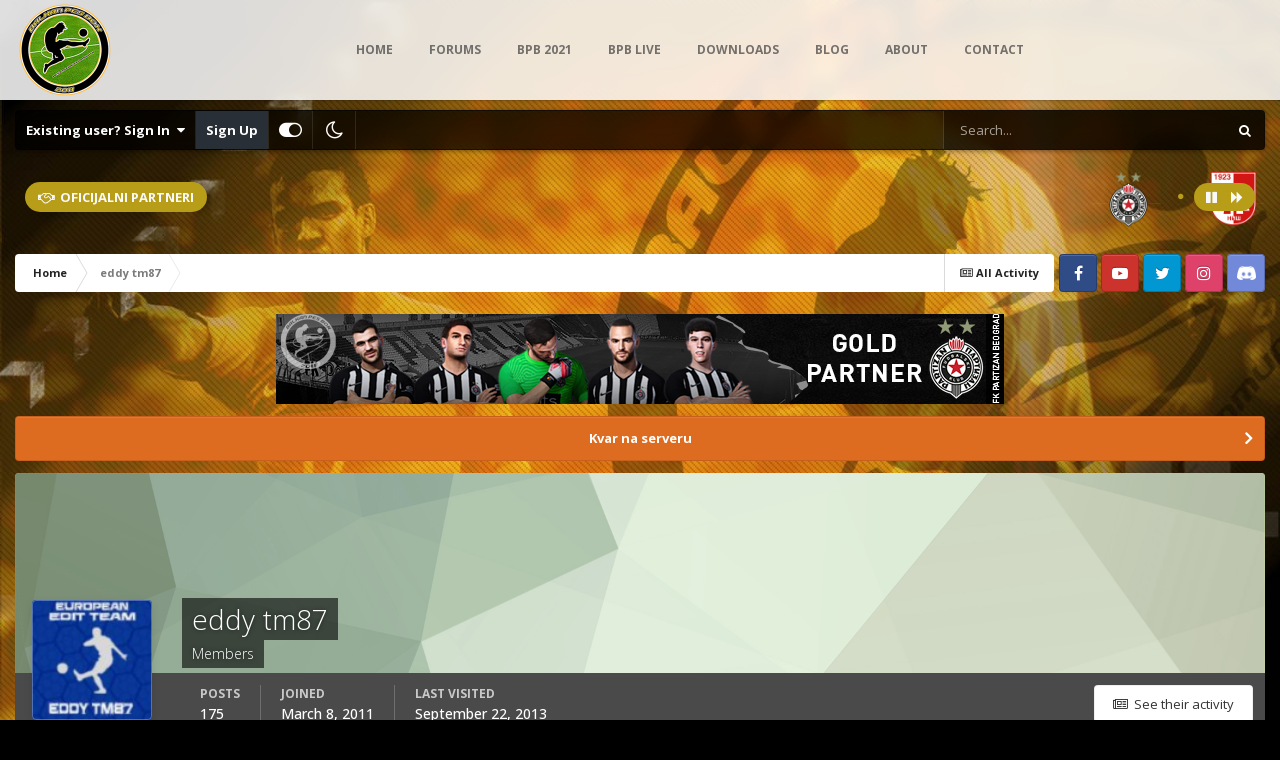

--- FILE ---
content_type: text/html;charset=UTF-8
request_url: https://www.balkanpesbox.com/forum/profile/37-eddy-tm87/
body_size: 15341
content:
<!DOCTYPE html>
<html id="focus" lang="en-US" dir="ltr" 
data-focus-guest
data-focus-group-id='2'
data-focus-theme-id='24'
data-focus-alt-theme='22'
data-focus-navigation='dropdown'

data-focus-bg='1'




data-focus-scheme='light'

data-focus-cookie='24'

data-focus-userlinks='border-right cta'
data-focus-post='no-margin'
data-focus-post-header='background border-v'
data-focus-post-controls='transparent buttons'
data-focus-navigation-align="center"
data-focus-blocks='contrast pages'
data-focus-ui="guest-alert new-badge transparent-ficon"
data-focus-blur="all" data-globaltemplate="4.7.12">
	<head>
		<meta charset="utf-8">
        
		<title>eddy tm87 - Balkan PES BOX</title>
		
		
		
		

	<meta name="viewport" content="width=device-width, initial-scale=1">


	
	
		<meta property="og:image" content="https://www.balkanpesbox.com/forum/uploads/monthly_2017_11/5a2003ea43528_logo-fix_novo220x220.png.4de121fa9e40194d055b2f19fc2a4411.png">
	


	<meta name="twitter:card" content="summary_large_image" />


	
		<meta name="twitter:site" content="@balkanpesbox" />
	


	
		
			
				<meta property="og:site_name" content="Balkan PES BOX">
			
		
	

	
		
			
				<meta property="og:locale" content="en_US">
			
		
	


	
		<link rel="canonical" href="https://www.balkanpesbox.com/forum/profile/37-eddy-tm87/" />
	




<link rel="manifest" href="https://www.balkanpesbox.com/forum/manifest.webmanifest/">
<meta name="msapplication-config" content="https://www.balkanpesbox.com/forum/browserconfig.xml/">
<meta name="msapplication-starturl" content="/">
<meta name="application-name" content="Balkan PES BOX">
<meta name="apple-mobile-web-app-title" content="Balkan PES BOX">

	<meta name="theme-color" content="#ffffff">










<link rel="preload" href="//www.balkanpesbox.com/forum/applications/core/interface/font/fontawesome-webfont.woff2?v=4.7.0" as="font" crossorigin="anonymous">
		


	
		<link href="https://fonts.googleapis.com/css?family=Open%20Sans:300,300i,400,400i,500,700,700i" rel="stylesheet" referrerpolicy="origin">
	



	<link rel='stylesheet' href='https://www.balkanpesbox.com/forum/uploads/css_built_24/341e4a57816af3ba440d891ca87450ff_framework.css?v=cdb69b42b01721772381' media='all'>

	<link rel='stylesheet' href='https://www.balkanpesbox.com/forum/uploads/css_built_24/05e81b71abe4f22d6eb8d1a929494829_responsive.css?v=cdb69b42b01721772381' media='all'>

	<link rel='stylesheet' href='https://www.balkanpesbox.com/forum/uploads/css_built_24/20446cf2d164adcc029377cb04d43d17_flags.css?v=cdb69b42b01721772381' media='all'>

	<link rel='stylesheet' href='https://www.balkanpesbox.com/forum/uploads/css_built_24/90eb5adf50a8c640f633d47fd7eb1778_core.css?v=cdb69b42b01721772381' media='all'>

	<link rel='stylesheet' href='https://www.balkanpesbox.com/forum/uploads/css_built_24/5a0da001ccc2200dc5625c3f3934497d_core_responsive.css?v=cdb69b42b01721772381' media='all'>

	<link rel='stylesheet' href='https://www.balkanpesbox.com/forum/uploads/css_built_24/ffdbd8340d5c38a97b780eeb2549bc3f_profiles.css?v=cdb69b42b01721772381' media='all'>

	<link rel='stylesheet' href='https://www.balkanpesbox.com/forum/uploads/css_built_24/f2ef08fd7eaff94a9763df0d2e2aaa1f_streams.css?v=cdb69b42b01721772381' media='all'>

	<link rel='stylesheet' href='https://www.balkanpesbox.com/forum/uploads/css_built_24/9be4fe0d9dd3ee2160f368f53374cd3f_leaderboard.css?v=cdb69b42b01721772381' media='all'>

	<link rel='stylesheet' href='https://www.balkanpesbox.com/forum/uploads/css_built_24/125515e1b6f230e3adf3a20c594b0cea_profiles_responsive.css?v=cdb69b42b01721772381' media='all'>





<link rel='stylesheet' href='https://www.balkanpesbox.com/forum/uploads/css_built_24/258adbb6e4f3e83cd3b355f84e3fa002_custom.css?v=cdb69b42b01721772381' media='all'>




		
<script type='text/javascript'>
var focusHtml = document.getElementById('focus');
var cookieId = focusHtml.getAttribute('data-focus-cookie');

//	['setting-name', enabled-by-default, has-toggle]
var focusSettings = [
	
['chameleon-blur', 1, 1],
['sticky-header', 1, 1],
	['mobile-footer', 1, 1],
	['fluid', 1, 1],
	['larger-font-size', 0, 1],
	['sticky-author-panel', 0, 1],
	['sticky-sidebar', 0, 1],
	['flip-sidebar', 0, 1],
	
	
]; 
for(var i = 0; i < focusSettings.length; i++) {
	var settingName = focusSettings[i][0];
	var isDefault = focusSettings[i][1];
	var allowToggle = focusSettings[i][2];
	if(allowToggle){
		var choice = localStorage.getItem(settingName);
		if( (choice === '1') || (!choice && (isDefault)) ){
			focusHtml.classList.add('enable--' + settingName + '');
		}
	} else if(isDefault){
		focusHtml.classList.add('enable--' + settingName + '');
	}
}


</script>

<script>
	let backgroundImages = [
		'https://www.balkanpesbox.com/forum/uploads/monthly_2021_07/bpb_bg.jpg.719a3e555233b6bbad7176fc2b187ec2.jpg',
		 ,
		 ,
		 ,
		 ,
		 ,
		 ,
		 ,
		 ,
		 ,
	];

	function setBackgroundImageSrc(num){
		let selectedImage = backgroundImages[num - 1];
		if (selectedImage){
			document.querySelector('.chameleon-background__image img').setAttribute('src', selectedImage);
		}
	}
</script>

		
		
		

		
 
	</head>
	<body class="ipsApp ipsApp_front ipsJS_none ipsClearfix" data-controller="core.front.core.app"  data-message=""  data-pageapp="core" data-pagelocation="front" data-pagemodule="members" data-pagecontroller="profile" data-pageid="37"   >
		
        

        

		<a href="#ipsLayout_mainArea" class="ipsHide" title="Go to main content on this page" accesskey="m">Jump to content</a>
			<div class="chameleon-background">
				<div class="chameleon-background__image">
					<img src="[data-uri]" alt="" aria-hidden="true">
					<div class="chameleon-background__gradient"></div>
				</div>
				<div class="chameleon-background__pattern"></div>
			</div>
 			<script>let selectedBackgroundImage = focusHtml.getAttribute('data-focus-bg'); setBackgroundImageSrc(selectedBackgroundImage);</script>
			
<ul id='elMobileNav' class='ipsResponsive_hideDesktop' data-controller='core.front.core.mobileNav'>
	
		
			<li id='elMobileBreadcrumb'>
				<a href='https://www.balkanpesbox.com/forum/'>
					<span>Home</span>
				</a>
			</li>
		
	
  
	<li class='elMobileNav__home'>
		<a href='https://www.balkanpesbox.com/forum/'><i class="fa fa-home" aria-hidden="true"></i></a>
	</li>
	
	
	<li >
		<a data-action="defaultStream" href='https://www.balkanpesbox.com/forum/discover/'><i class="fa fa-newspaper-o" aria-hidden="true"></i></a>
	</li>

	

	
		<li class='ipsJS_show'>
			<a href='https://www.balkanpesbox.com/forum/search/' data-class='display--focus-mobile-search'><i class='fa fa-search'></i></a>
		</li>
	

	
<li data-focus-editor>
	<a href='#'>
		<i class='fa fa-toggle-on'></i>
	</a>
</li>
<li data-focus-toggle-theme>
	<a href='#'>
		<i class='fa'></i>
	</a>
</li>
  	
	<li data-ipsDrawer data-ipsDrawer-drawerElem='#elMobileDrawer'>
		<a href='#' >
			
			
				
			
			
			
			<i class='fa fa-navicon'></i>
		</a>
	</li>
</ul>
			
<div class='focus-mobile-search'>
	<div class='focus-mobile-search__close' data-class='display--focus-mobile-search'><i class="fa fa-times" aria-hidden="true"></i></div>
</div>
			<div id="ipsLayout_header">
				<header class="focus-header">
					<div class="ipsLayout_container">
						<div class="focus-header-align">
							
<a class='focus-logo' href='https://www.balkanpesbox.com/forum/' accesskey='1'>
	
		
		<span class='focus-logo__image'>
			<img src="https://www.balkanpesbox.com/forum/uploads/monthly_2021_06/bpb_logo.png.e4f7441e40dd4edf1b21d5f85e3f027c.png" alt='Balkan PES BOX'>
		</span>
		
			<!-- <span class='focus-logo__text'>
				<span class='focus-logo__name'>Balkan PES BOX</span>
				<span class='focus-logo__slogan'>The reality lives here!</span>
			</span> -->
		
	
</a>
							<div class="focus-nav">

	<nav  class=' ipsResponsive_showDesktop'>
		<div class='ipsNavBar_primary ipsNavBar_primary--loading ipsLayout_container '>
			<ul data-role="primaryNavBar" class='ipsClearfix'>
				


	
		
		
		<li  id='elNavSecondary_17' data-role="navBarItem" data-navApp="core" data-navExt="CustomItem">
			
			
				<a href="https://www.balkanpesbox.com"  data-navItem-id="17" >
					HOME<span class='ipsNavBar_active__identifier'></span>
				</a>
			
			
		</li>
	
	

	
		
		
		<li  id='elNavSecondary_10' data-role="navBarItem" data-navApp="forums" data-navExt="Forums">
			
			
				<a href="https://www.balkanpesbox.com/forum/"  data-navItem-id="10" >
					Forums<span class='ipsNavBar_active__identifier'></span>
				</a>
			
			
		</li>
	
	

	
		
		
		<li  id='elNavSecondary_28' data-role="navBarItem" data-navApp="core" data-navExt="CustomItem">
			
			
				<a href="https://www.balkanpesbox.com/pocetna/bpb2021/"  data-navItem-id="28" >
					BPB 2021<span class='ipsNavBar_active__identifier'></span>
				</a>
			
			
		</li>
	
	

	
		
		
		<li  id='elNavSecondary_18' data-role="navBarItem" data-navApp="core" data-navExt="CustomItem">
			
			
				<a href="https://www.balkanpesbox.com/pocetna/bpbyoutubelive/"  data-navItem-id="18" >
					BPB Live<span class='ipsNavBar_active__identifier'></span>
				</a>
			
			
		</li>
	
	

	
		
		
		<li  id='elNavSecondary_11' data-role="navBarItem" data-navApp="downloads" data-navExt="Downloads">
			
			
				<a href="https://www.balkanpesbox.com/forum/files/"  data-navItem-id="11" >
					Downloads<span class='ipsNavBar_active__identifier'></span>
				</a>
			
			
		</li>
	
	

	
		
		
		<li  id='elNavSecondary_19' data-role="navBarItem" data-navApp="core" data-navExt="CustomItem">
			
			
				<a href="https://www.balkanpesbox.com/pocetna/blog/"  data-navItem-id="19" >
					BLOG<span class='ipsNavBar_active__identifier'></span>
				</a>
			
			
		</li>
	
	

	
		
		
		<li  id='elNavSecondary_20' data-role="navBarItem" data-navApp="core" data-navExt="CustomItem">
			
			
				<a href="https://www.balkanpesbox.com/pocetna/about/"  data-navItem-id="20" >
					ABOUT<span class='ipsNavBar_active__identifier'></span>
				</a>
			
			
		</li>
	
	

	
		
		
		<li  id='elNavSecondary_21' data-role="navBarItem" data-navApp="core" data-navExt="CustomItem">
			
			
				<a href="https://www.balkanpesbox.com/pocetna/contact/"  data-navItem-id="21" >
					CONTACT<span class='ipsNavBar_active__identifier'></span>
				</a>
			
			
		</li>
	
	

	
	

	
	

				
				<li class="focus-nav__more focus-nav__more--hidden">
					<a href="#"> More <span class='ipsNavBar_active__identifier'></span></a>
					<ul class='ipsNavBar_secondary'></ul>
				</li>
				
			</ul>
			

	<div id="elSearchWrapper">
		<div id='elSearch' data-controller="core.front.core.quickSearch">
			<form accept-charset='utf-8' action='//www.balkanpesbox.com/forum/search/?do=quicksearch' method='post'>
                <input type='search' id='elSearchField' placeholder='Search...' name='q' autocomplete='off' aria-label='Search'>
                <details class='cSearchFilter'>
                    <summary class='cSearchFilter__text'></summary>
                    <ul class='cSearchFilter__menu'>
                        
                        <li><label><input type="radio" name="type" value="all" ><span class='cSearchFilter__menuText'>Everywhere</span></label></li>
                        
                        
                            <li><label><input type="radio" name="type" value="core_statuses_status" checked><span class='cSearchFilter__menuText'>Status Updates</span></label></li>
                        
                            <li><label><input type="radio" name="type" value="forums_topic"><span class='cSearchFilter__menuText'>Topics</span></label></li>
                        
                            <li><label><input type="radio" name="type" value="downloads_file"><span class='cSearchFilter__menuText'>Files</span></label></li>
                        
                            <li><label><input type="radio" name="type" value="core_members"><span class='cSearchFilter__menuText'>Members</span></label></li>
                        
                    </ul>
                </details>
				<button class='cSearchSubmit' type="submit" aria-label='Search'><i class="fa fa-search"></i></button>
			</form>
		</div>
	</div>

		</div>
	</nav>
</div>
						</div>
					</div>
				</header>
			</div>
			<div class="ipsLayout_container ipsResponsive_showDesktop">
				<div class="focus-user-bar">
					<div class="ipsLayout_container ipsFlex ipsFlex-jc:between ipsFlex-ai:center">
						
							<div class="focus-user">

	<ul id='elUserNav' class='ipsList_inline cSignedOut ipsResponsive_showDesktop'>
		
		
		
		
			
				<li id='elSignInLink'>
					<a href='https://www.balkanpesbox.com/forum/login/' data-ipsMenu-closeOnClick="false" data-ipsMenu id='elUserSignIn'>
						Existing user? Sign In &nbsp;<i class='fa fa-caret-down'></i>
					</a>
					
<div id='elUserSignIn_menu' class='ipsMenu ipsMenu_auto ipsHide'>
	<form accept-charset='utf-8' method='post' action='https://www.balkanpesbox.com/forum/login/'>
		<input type="hidden" name="csrfKey" value="8c138af8a40e1f22334c1d5791bf55f1">
		<input type="hidden" name="ref" value="aHR0cHM6Ly93d3cuYmFsa2FucGVzYm94LmNvbS9mb3J1bS9wcm9maWxlLzM3LWVkZHktdG04Ny8=">
		<div data-role="loginForm">
			
			
			
				<div class='ipsColumns ipsColumns_noSpacing'>
					<div class='ipsColumn ipsColumn_wide' id='elUserSignIn_internal'>
						
<div class="ipsPad ipsForm ipsForm_vertical">
	<h4 class="ipsType_sectionHead">Sign In</h4>
	<br><br>
	<ul class='ipsList_reset'>
		<li class="ipsFieldRow ipsFieldRow_noLabel ipsFieldRow_fullWidth">
			
			
				<input type="email" placeholder="Email Address" name="auth" autocomplete="email">
			
		</li>
		<li class="ipsFieldRow ipsFieldRow_noLabel ipsFieldRow_fullWidth">
			<input type="password" placeholder="Password" name="password" autocomplete="current-password">
		</li>
		<li class="ipsFieldRow ipsFieldRow_checkbox ipsClearfix">
			<span class="ipsCustomInput">
				<input type="checkbox" name="remember_me" id="remember_me_checkbox" value="1" checked aria-checked="true">
				<span></span>
			</span>
			<div class="ipsFieldRow_content">
				<label class="ipsFieldRow_label" for="remember_me_checkbox">Remember me</label>
				<span class="ipsFieldRow_desc">Not recommended on shared computers</span>
			</div>
		</li>
		<li class="ipsFieldRow ipsFieldRow_fullWidth">
			<button type="submit" name="_processLogin" value="usernamepassword" class="ipsButton ipsButton_primary ipsButton_small" id="elSignIn_submit">Sign In</button>
			
				<p class="ipsType_right ipsType_small">
					
						<a href='https://www.balkanpesbox.com/forum/lostpassword/' data-ipsDialog data-ipsDialog-title='Forgot your password?'>
					
					Forgot your password?</a>
				</p>
			
		</li>
	</ul>
</div>
					</div>
					<div class='ipsColumn ipsColumn_wide'>
						<div class='ipsPadding' id='elUserSignIn_external'>
							<div class='ipsAreaBackground_light ipsPadding:half'>
								
									<p class='ipsType_reset ipsType_small ipsType_center'><strong>Or sign in with one of these services</strong></p>
								
								
									<div class='ipsType_center ipsMargin_top:half'>
										

<button type="submit" name="_processLogin" value="5" class='ipsButton ipsButton_verySmall ipsButton_fullWidth ipsSocial ipsSocial_facebook' style="background-color: #3a579a">
	
		<span class='ipsSocial_icon'>
			
				<i class='fa fa-facebook-official'></i>
			
		</span>
		<span class='ipsSocial_text'>Sign in with Facebook</span>
	
</button>
									</div>
								
									<div class='ipsType_center ipsMargin_top:half'>
										

<button type="submit" name="_processLogin" value="6" class='ipsButton ipsButton_verySmall ipsButton_fullWidth ipsSocial ipsSocial_twitter' style="background-color: #00abf0">
	
		<span class='ipsSocial_icon'>
			
				<i class='fa fa-twitter'></i>
			
		</span>
		<span class='ipsSocial_text'>Sign in with Twitter</span>
	
</button>
									</div>
								
									<div class='ipsType_center ipsMargin_top:half'>
										

<button type="submit" name="_processLogin" value="7" class='ipsButton ipsButton_verySmall ipsButton_fullWidth ipsSocial ipsSocial_microsoft' style="background-color: #008b00">
	
		<span class='ipsSocial_icon'>
			
				<i class='fa fa-windows'></i>
			
		</span>
		<span class='ipsSocial_text'>Sign in with Microsoft</span>
	
</button>
									</div>
								
									<div class='ipsType_center ipsMargin_top:half'>
										

<button type="submit" name="_processLogin" value="9" class='ipsButton ipsButton_verySmall ipsButton_fullWidth ipsSocial ipsSocial_google' style="background-color: #4285F4">
	
		<span class='ipsSocial_icon'>
			
				<i class='fa fa-google'></i>
			
		</span>
		<span class='ipsSocial_text'>Sign in with Google</span>
	
</button>
									</div>
								
							</div>
						</div>
					</div>
				</div>
			
		</div>
	</form>
</div>
				</li>
			
		
		
			<li>
				
					<a href='https://www.balkanpesbox.com/forum/register/' data-ipsDialog data-ipsDialog-size='narrow' data-ipsDialog-title='Sign Up' id='elRegisterButton'>Sign Up</a>
				
			</li>
		
		
<li class='elUserNav_sep'></li>
<li class='cUserNav_icon ipsJS_show' data-focus-editor>
	<a href='#' data-ipsTooltip>
		<i class='fa fa-toggle-on'></i>
	</a>
</li>
<li class='cUserNav_icon ipsJS_show' data-focus-toggle-theme>
	<a href='#' data-ipsTooltip>
		<i class='fa'></i>
	</a>
</li>

 
	</ul>
</div>
						
						
							<div class="focus-search"></div>
						
					</div>
				</div>
			</div>
		<main id="ipsLayout_body" class="ipsLayout_container">
<div class="ta_NT ipsSpacer_both ipsSpacer_half ipsResponsive_hidePhone">
	<div class="newsTicker">
    <div class="ta_tickerTitle"><span><i class="fa fa-handshake-o"></i>Oficijalni partneri</span></div>
		<div class="ta_tickerStatus"><span><i class="fa fa-pause" aria-hidden="true" data-ipstooltip _title="Pause"></i><i class="fa fa-forward" aria-hidden="true" data-ipstooltip _title="Continue"></i></span></div>
			<ul id="ta_webticker">
				
				<li><a href="https://partizan.rs/" rel="external nofollow"><img src="/forum/images/partneri/srbija/sls/Partizan_logo.png" style="margin-right: 3px; margin-left: 6px;" caption="false" height="60"></a></li>

<li><a href="https://fkradnickinis.rs/" rel="external nofollow"><img src="/forum/images/partneri/srbija/sls/radnickinisbpb.png" style="margin-right: 3px; margin-left: 6px;" caption="false" height="55"></a></li>

<li><a href="https://nk-osijek.hr/" rel="external nofollow"><img src="/forum/images/partneri/hrvatska/nhl/osijekbpb.png" style="margin-right: 3px; margin-left: 6px;" caption="false" height="55"></a></li>

<li><a href="https://fkvozdovac.rs/" rel="external nofollow"><img src="/forum/images/partneri/srbija/sls/vozdovac_bpb.png" style="margin-right: 3px; margin-left: 6px;" caption="false" height="55"></a></li>

<li><a href="http://www.nk-sirokibrijeg.com/" rel="external nofollow"><img src="/forum/images/partneri/bih/pl/sirokibpb.png" style="margin-right: 3px; margin-left: 6px;" caption="false" height="55"></a></li>

<li><a href="https://www.fk-radnik.com/" rel="external nofollow"><img src="/forum/images/partneri/srbija/sls/radnikbpb.png" style="margin-right: 3px; margin-left: 6px;" caption="false" height="55"></a></li>

<li><a href="https://fkjavor.com/" rel="external nofollow"><img src="/forum/images/partneri/srbija/sls/javorbpb.png" style="margin-right: 3px; margin-left: 6px;" caption="false" height="55"></a></li>

<li><a href="http://www.fkindjija.rs/" rel="external nofollow"><img src="/forum/images/partneri/srbija/sls/indjijabpb.png" style="margin-right: 3px; margin-left: 6px;" caption="false" height="55"></a></li>

<li><a href="http://www.bpb.rs/" rel="external nofollow"><img src="/forum/images/partneri/srbija/pls/radnickismbpb.png" style="margin-right: 3px; margin-left: 6px;" caption="false" height="55"></a></li>

<li><a href="http://www.fkproleter.rs/" rel="external nofollow"><img src="/forum/images/partneri/srbija/sls/FK_Proleter_Novi_Sad.png" style="margin-right: 3px; margin-left: 6px;" caption="false" height="55"></a></li>

<li><a href="http://www.fksloboda.rs/" rel="external nofollow"><img src="/forum/images/partneri/srbija/3liga/Sloboda_Uzice.png" style="margin-right: 3px; margin-left: 6px;" caption="false" height="55"></a></li>

<li><a href="http://www.fksloboda.rs/" rel="external nofollow"><img src="/forum/images/partneri/srbija/sls/FK_Zlatibor.png" style="margin-right: 3px; margin-left: 6px;" caption="false" height="55"></a></li>

<li><a href="http://www.bpb.rs/" rel="external nofollow"><img src="/forum/images/partneri/bih/pl/radnik-grb-128x128.png" style="margin-right: 3px; margin-left: 6px;" caption="false" height="55"></a></li>

				
		</ul>
	</div>
</div>

			<div class="focus-content">
				<div class="focus-content-padding">
					<div id="ipsLayout_contentArea">
						<div class="focus-precontent">
							<div class="focus-breadcrumb">
								
<nav class='ipsBreadcrumb ipsBreadcrumb_top ipsFaded_withHover'>
	

	<ul class='ipsList_inline ipsPos_right'>
		
		<li >
			<a data-action="defaultStream" class='ipsType_light '  href='https://www.balkanpesbox.com/forum/discover/'><i class="fa fa-newspaper-o" aria-hidden="true"></i> <span>All Activity</span></a>
		</li>
		
	</ul>

	<ul data-role="breadcrumbList">
		<li>
			<a title="Home" href='https://www.balkanpesbox.com/forum/'>
				<span>Home <i class='fa fa-angle-right'></i></span>
			</a>
		</li>
		
		
			<li>
				
					<a href='https://www.balkanpesbox.com/forum/profile/37-eddy-tm87/'>
						<span>eddy tm87 </span>
					</a>
				
			</li>
		
	</ul>
</nav>
								

<ul class='focus-social focus-social--iconOnly'>
	<li><a href="https://www.facebook.com/BalkanPESBOX" class="ipsfocus_sFacebook" target="_blank"></a></li>
<li><a href="https://www.youtube.com/balkanpesbox/" class="ipsfocus_sYoutube" target="_blank"></a></li>
<li><a href="https://twitter.com/#!/BalkanPESBOX" class="ipsfocus_sTwitter" target="_blank"></a></li>
<li><a href="https://www.instagram.com/balkanpesbox/" class="ipsfocus_sInstagram" target="_blank"></a></li>
<li><a href="https://discord.gg/3CBCaYY34M" class="ipsfocus_sDiscord" target="_blank"></a></li>
</ul>

							</div>
						</div>
						

						<div id="ipsLayout_contentWrapper">
							
							<div id="ipsLayout_mainArea">
								

<div class='ipsCdb69b42b0 ipsSpacer_both ipsSpacer_half'>
	<ul class='ipsList_inline ipsType_center ipsList_reset ipsList_noSpacing'>
		
		<li class='ipsCdb69b42b0_large ipsResponsive_showDesktop ipsResponsive_inlineBlock ipsAreaBackground_light'>
			
				<a href='https://www.balkanpesbox.com/forum/index.php?app=core&amp;module=system&amp;controller=redirect&amp;do=advertisement&amp;ad=1&amp;key=947fca2fd9962f1f287ab99307e3b66b66b57ef21fd426fdb25c0768dfc324d5' target='_blank' rel='nofollow noopener'>
			
				<img src='https://www.balkanpesbox.com/forum/uploads/monthly_2021_07/bpb_pfc_baner.png.4311b776e639e3a07a8b68f4b57215be.png' alt="Sa ponosom predstavljamo prvog Gold partnera @BalkanPESBox i BPB Patch-a, klub svetskog imena i reputacije - FK Partizan Beograd" class='ipsImage ipsContained'>
			
				</a>
			
		</li>
		
		<li class='ipsCdb69b42b0_medium ipsResponsive_showTablet ipsResponsive_inlineBlock ipsAreaBackground_light'>
			
				<a href='https://www.balkanpesbox.com/forum/index.php?app=core&amp;module=system&amp;controller=redirect&amp;do=advertisement&amp;ad=1&amp;key=947fca2fd9962f1f287ab99307e3b66b66b57ef21fd426fdb25c0768dfc324d5' target='_blank' rel='nofollow noopener'>
			
				<img src='https://www.balkanpesbox.com/forum/uploads/monthly_2021_07/bpb_pfc_baner.png.4311b776e639e3a07a8b68f4b57215be.png' alt="Sa ponosom predstavljamo prvog Gold partnera @BalkanPESBox i BPB Patch-a, klub svetskog imena i reputacije - FK Partizan Beograd" class='ipsImage ipsContained'>
			
				</a>
			
		</li>

		<li class='ipsCdb69b42b0_small ipsResponsive_showPhone ipsResponsive_inlineBlock ipsAreaBackground_light'>
			
				<a href='https://www.balkanpesbox.com/forum/index.php?app=core&amp;module=system&amp;controller=redirect&amp;do=advertisement&amp;ad=1&amp;key=947fca2fd9962f1f287ab99307e3b66b66b57ef21fd426fdb25c0768dfc324d5' target='_blank' rel='nofollow noopener'>
			
				<img src='https://www.balkanpesbox.com/forum/uploads/monthly_2021_07/bpb_pfc_baner.png.4311b776e639e3a07a8b68f4b57215be.png' alt="Sa ponosom predstavljamo prvog Gold partnera @BalkanPESBox i BPB Patch-a, klub svetskog imena i reputacije - FK Partizan Beograd" class='ipsImage ipsContained'>
			
				</a>
			
		</li>
		
	</ul>
	
</div>

								
								
								
								

	


	<div class='cAnnouncementsContent'>
		
		<div class='cAnnouncementContentTop ipsAnnouncement ipsMessage_warning ipsType_center'>
            
			<a href='https://www.balkanpesbox.com/forum/announcement/4-kvar-na-serveru/' data-ipsDialog data-ipsDialog-title="Kvar na serveru">Kvar na serveru</a>
            
		</div>
		
	</div>



								

<!-- When altering this template be sure to also check for similar in the hovercard -->
<div data-controller='core.front.profile.main'>
	

<header data-role="profileHeader">
    <div class='ipsPageHead_special ' id='elProfileHeader' data-controller='core.global.core.coverPhoto' data-url="https://www.balkanpesbox.com/forum/profile/37-eddy-tm87/?csrfKey=8c138af8a40e1f22334c1d5791bf55f1" data-coverOffset='0'>
        
        <div class='ipsCoverPhoto_container' style="background-color: hsl(100, 100%, 80% )">
            <img src='https://www.balkanpesbox.com/forum/uploads/set_resources_24/84c1e40ea0e759e3f1505eb1788ddf3c_pattern.png' class='ipsCoverPhoto_photo' data-action="toggleCoverPhoto" alt=''>
        </div>
        
        
        <div class='ipsColumns ipsColumns_collapsePhone' data-hideOnCoverEdit>
            <div class='ipsColumn ipsColumn_fixed ipsColumn_narrow ipsPos_center' id='elProfilePhoto'>
                
                <a href="https://www.balkanpesbox.com/forum/uploads/profile/photo-37.png" data-ipsLightbox class='ipsUserPhoto ipsUserPhoto_xlarge'>
                    <img src='https://www.balkanpesbox.com/forum/uploads/profile/photo-thumb-37.png' alt=''>
                </a>
                
                
            </div>
            <div class='ipsColumn ipsColumn_fluid'>
                <div class='ipsPos_left ipsPad cProfileHeader_name ipsType_normal'>
                    <h1 class='ipsType_reset ipsPageHead_barText'>
                        eddy tm87

                        
                        
                    </h1>
                    <span>
						<span class='ipsPageHead_barText'>Members</span>
					</span>
                </div>
                
                <ul class='ipsList_inline ipsPad ipsResponsive_hidePhone ipsResponsive_block ipsPos_left'>
                    
                    <li>

<div data-followApp='core' data-followArea='member' data-followID='37'  data-controller='core.front.core.followButton'>
	
		

	
</div></li>
                    
                    
                </ul>
                
            </div>
        </div>
    </div>

    <div class='ipsGrid ipsAreaBackground ipsPad ipsResponsive_showPhone ipsResponsive_block'>
        
        
        

        
        
        <div data-role='switchView' class='ipsGrid_span12'>
            <div data-action="goToProfile" data-type='phone' class='ipsHide'>
                <a href='https://www.balkanpesbox.com/forum/profile/37-eddy-tm87/' class='ipsButton ipsButton_veryLight ipsButton_small ipsButton_fullWidth' title="eddy tm87's Profile"><i class='fa fa-user'></i></a>
            </div>
            <div data-action="browseContent" data-type='phone' class=''>
                <a href="https://www.balkanpesbox.com/forum/profile/37-eddy-tm87/content/" rel="nofollow" class='ipsButton ipsButton_veryLight ipsButton_small ipsButton_fullWidth'  title="eddy tm87's Content"><i class='fa fa-newspaper-o'></i></a>
            </div>
        </div>
    </div>

    <div id='elProfileStats' class='ipsClearfix sm:ipsPadding ipsResponsive_pull'>
        <div data-role='switchView' class='ipsResponsive_hidePhone ipsPos_right'>
            <a href='https://www.balkanpesbox.com/forum/profile/37-eddy-tm87/' class='ipsButton ipsButton_veryLight ipsButton_small ipsPos_right ipsHide' data-action="goToProfile" data-type='full' title="eddy tm87's Profile"><i class='fa fa-user'></i> <span class='ipsResponsive_showDesktop ipsResponsive_inline'>&nbsp;View Profile</span></a>
            <a href="https://www.balkanpesbox.com/forum/profile/37-eddy-tm87/content/" rel="nofollow" class='ipsButton ipsButton_veryLight ipsButton_small ipsPos_right ' data-action="browseContent" data-type='full' title="eddy tm87's Content"><i class='fa fa-newspaper-o'></i> <span class='ipsResponsive_showDesktop ipsResponsive_inline'>&nbsp;See their activity</span></a>
        </div>
        <ul class='ipsList_reset ipsFlex ipsFlex-ai:center ipsFlex-fw:wrap ipsPos_left ipsResponsive_noFloat'>
            <li>
                <h4 class='ipsType_minorHeading'>Posts</h4>
                175
            </li>
            <li>
                <h4 class='ipsType_minorHeading'>Joined</h4>
                <time datetime='2011-03-08T19:17:52Z' title='03/08/2011 07:17  PM' data-short='14 yr'>March 8, 2011</time>
            </li>
            
            <li>
                <h4 class='ipsType_minorHeading'>Last visited</h4>
                <span>
					
                    <time datetime='2013-09-22T10:14:16Z' title='09/22/2013 10:14  AM' data-short='12 yr'>September 22, 2013</time>
				</span>
            </li>
            
            
        </ul>
    </div>
</header>
	<div data-role="profileContent" class='ipsSpacer_top'>

		<div class='ipsColumns ipsColumns_collapseTablet' data-controller="core.front.profile.body">
			<div class='ipsColumn ipsColumn_fixed ipsColumn_veryWide' id='elProfileInfoColumn'>
				<div class='ipsPadding ipsBox ipsResponsive_pull'>
					
					
						

						
							<div class='cProfileSidebarBlock ipsMargin_bottom'>
								
									<div class='cProfileRepScore ipsPad_half cProfileRepScore_positive'>
										<h2 class='ipsType_minorHeading'>Reputation</h2>
										<span class='cProfileRepScore_points'>10</span>
										
											<span class='cProfileRepScore_title'>Neutral</span>
										
										
									</div>
								
							</div>
						
					

					
					
					
                        
                    
					
	 				
					
					
					
				</div>

			</div>
			<section class='ipsColumn ipsColumn_fluid'>
				

				<div class='ipsBox ipsResponsive_pull'>
					

<div id='elProfileTabs_content' class='ipsTabs_panels ipsPadding ipsAreaBackground_reset'>
	
		
			<div id="ipsTabs_elProfileTabs_elProfileTab_activity_panel" class='ipsTabs_panel ipsAreaBackground_reset'>
				
<div data-controller="core.front.statuses.statusFeed">
	
	
		<ol class='ipsStream ipsList_reset' data-role='activityStream' id='elProfileActivityOverview'>
			
				

<li class='ipsStreamItem ipsStreamItem_contentBlock ipsStreamItem_expanded ipsAreaBackground_reset ipsPad  ' data-role='activityItem' data-timestamp='1369511225'>
	<div class='ipsStreamItem_container ipsClearfix'>
		
			
			<div class='ipsStreamItem_header ipsPhotoPanel ipsPhotoPanel_mini'>
								
					<span class='ipsStreamItem_contentType' data-ipsTooltip title='Post'><i class='fa fa-comment'></i></span>
				
				

	<a href="https://www.balkanpesbox.com/forum/profile/37-eddy-tm87/" rel="nofollow" data-ipsHover data-ipsHover-target="https://www.balkanpesbox.com/forum/profile/37-eddy-tm87/?do=hovercard" class="ipsUserPhoto ipsUserPhoto_mini" title="Go to eddy tm87's profile">
		<img src='https://www.balkanpesbox.com/forum/uploads/profile/photo-thumb-37.png' alt='eddy tm87' loading="lazy">
	</a>

				<div class=''>
					
					<h2 class='ipsType_reset ipsStreamItem_title ipsContained_container ipsStreamItem_titleSmall'>
						
						
						<span class='ipsType_break ipsContained'>
							<a href='https://www.balkanpesbox.com/forum/topic/2411-bpb-patch-fifa-13-po%C4%8Detak-izrade/?do=findComment&amp;comment=29160' data-linkType="link" data-searchable> BPB Patch: FIFA 13 - početak izrade</a>
						</span>
						
					</h2>
					
						<p class='ipsType_reset ipsStreamItem_status ipsType_blendLinks'>
							
<a href='https://www.balkanpesbox.com/forum/profile/37-eddy-tm87/' rel="nofollow" data-ipsHover data-ipsHover-width="370" data-ipsHover-target='https://www.balkanpesbox.com/forum/profile/37-eddy-tm87/?do=hovercard' title="Go to eddy tm87's profile" class="ipsType_break">eddy tm87</a> replied to 
<a href='https://www.balkanpesbox.com/forum/profile/11-pop1806/' rel="nofollow" data-ipsHover data-ipsHover-width="370" data-ipsHover-target='https://www.balkanpesbox.com/forum/profile/11-pop1806/?do=hovercard' title="Go to pop1806's profile" class="ipsType_break">pop1806</a>'s topic in <a href='https://www.balkanpesbox.com/forum/forum/35-fifa-13-edit/'>FIFA 13 - Edit</a>
						</p>
					
					
						
					
				</div>
			</div>
			
				<div class='ipsStreamItem_snippet ipsType_break'>
					
					 	

	<div class='ipsType_richText ipsContained ipsType_medium'>
		<div data-ipsTruncate data-ipsTruncate-type='remove' data-ipsTruncate-size='3 lines' data-ipsTruncate-watch='false'>
			Jel' se radi još ovaj Patch, i ako se radi kada će biti gotov ?
		</div>
	</div>


					
				</div>
				<ul class='ipsList_inline ipsStreamItem_meta ipsGap:1'>
					<li class='ipsType_light ipsType_medium'>
						<a rel="nofollow" href='https://www.balkanpesbox.com/forum/topic/2411-bpb-patch-fifa-13-po%C4%8Detak-izrade/?do=findComment&amp;comment=29160' class='ipsType_blendLinks'><i class='fa fa-clock-o'></i> <time datetime='2013-05-25T19:47:05Z' title='05/25/2013 07:47  PM' data-short='12 yr'>May 25, 2013</time></a>
					</li>
					
						<li class='ipsType_light ipsType_medium'>
							<a href='https://www.balkanpesbox.com/forum/topic/2411-bpb-patch-fifa-13-po%C4%8Detak-izrade/?do=findComment&amp;comment=29160' class='ipsType_blendLinks'>
								
									<i class='fa fa-comment'></i> 20 replies
								
							</a>
						</li>
					
					
					
				</ul>
			
		
	</div>
</li>
			
				

<li class='ipsStreamItem ipsStreamItem_contentBlock ipsStreamItem_expanded ipsAreaBackground_reset ipsPad  ' data-role='activityItem' data-timestamp='1367229856'>
	<div class='ipsStreamItem_container ipsClearfix'>
		
			
			<div class='ipsStreamItem_header ipsPhotoPanel ipsPhotoPanel_mini'>
								
					<span class='ipsStreamItem_contentType' data-ipsTooltip title='Post'><i class='fa fa-comment'></i></span>
				
				

	<a href="https://www.balkanpesbox.com/forum/profile/37-eddy-tm87/" rel="nofollow" data-ipsHover data-ipsHover-target="https://www.balkanpesbox.com/forum/profile/37-eddy-tm87/?do=hovercard" class="ipsUserPhoto ipsUserPhoto_mini" title="Go to eddy tm87's profile">
		<img src='https://www.balkanpesbox.com/forum/uploads/profile/photo-thumb-37.png' alt='eddy tm87' loading="lazy">
	</a>

				<div class=''>
					
					<h2 class='ipsType_reset ipsStreamItem_title ipsContained_container ipsStreamItem_titleSmall'>
						
						
						<span class='ipsType_break ipsContained'>
							<a href='https://www.balkanpesbox.com/forum/topic/2411-bpb-patch-fifa-13-po%C4%8Detak-izrade/?do=findComment&amp;comment=28774' data-linkType="link" data-searchable> BPB Patch: FIFA 13 - početak izrade</a>
						</span>
						
					</h2>
					
						<p class='ipsType_reset ipsStreamItem_status ipsType_blendLinks'>
							
<a href='https://www.balkanpesbox.com/forum/profile/37-eddy-tm87/' rel="nofollow" data-ipsHover data-ipsHover-width="370" data-ipsHover-target='https://www.balkanpesbox.com/forum/profile/37-eddy-tm87/?do=hovercard' title="Go to eddy tm87's profile" class="ipsType_break">eddy tm87</a> replied to 
<a href='https://www.balkanpesbox.com/forum/profile/11-pop1806/' rel="nofollow" data-ipsHover data-ipsHover-width="370" data-ipsHover-target='https://www.balkanpesbox.com/forum/profile/11-pop1806/?do=hovercard' title="Go to pop1806's profile" class="ipsType_break">pop1806</a>'s topic in <a href='https://www.balkanpesbox.com/forum/forum/35-fifa-13-edit/'>FIFA 13 - Edit</a>
						</p>
					
					
						
					
				</div>
			</div>
			
				<div class='ipsStreamItem_snippet ipsType_break'>
					
					 	

	<div class='ipsType_richText ipsContained ipsType_medium'>
		<div data-ipsTruncate data-ipsTruncate-type='remove' data-ipsTruncate-size='3 lines' data-ipsTruncate-watch='false'>
			Slažem se da je srpska liga dosta jača od naše, ali samo govorim da Željo treba biti jači od Sarajeva :D 
Tarik: Jel vam Osim kriv sto gubite od GOŠK-a, Leotara i ostalih ?
		</div>
	</div>


					
				</div>
				<ul class='ipsList_inline ipsStreamItem_meta ipsGap:1'>
					<li class='ipsType_light ipsType_medium'>
						<a rel="nofollow" href='https://www.balkanpesbox.com/forum/topic/2411-bpb-patch-fifa-13-po%C4%8Detak-izrade/?do=findComment&amp;comment=28774' class='ipsType_blendLinks'><i class='fa fa-clock-o'></i> <time datetime='2013-04-29T10:04:16Z' title='04/29/2013 10:04  AM' data-short='12 yr'>April 29, 2013</time></a>
					</li>
					
						<li class='ipsType_light ipsType_medium'>
							<a href='https://www.balkanpesbox.com/forum/topic/2411-bpb-patch-fifa-13-po%C4%8Detak-izrade/?do=findComment&amp;comment=28774' class='ipsType_blendLinks'>
								
									<i class='fa fa-comment'></i> 20 replies
								
							</a>
						</li>
					
					
					
				</ul>
			
		
	</div>
</li>
			
				

<li class='ipsStreamItem ipsStreamItem_contentBlock ipsStreamItem_expanded ipsAreaBackground_reset ipsPad  ' data-role='activityItem' data-timestamp='1366212221'>
	<div class='ipsStreamItem_container ipsClearfix'>
		
			
			<div class='ipsStreamItem_header ipsPhotoPanel ipsPhotoPanel_mini'>
								
					<span class='ipsStreamItem_contentType' data-ipsTooltip title='Post'><i class='fa fa-comment'></i></span>
				
				

	<a href="https://www.balkanpesbox.com/forum/profile/37-eddy-tm87/" rel="nofollow" data-ipsHover data-ipsHover-target="https://www.balkanpesbox.com/forum/profile/37-eddy-tm87/?do=hovercard" class="ipsUserPhoto ipsUserPhoto_mini" title="Go to eddy tm87's profile">
		<img src='https://www.balkanpesbox.com/forum/uploads/profile/photo-thumb-37.png' alt='eddy tm87' loading="lazy">
	</a>

				<div class=''>
					
					<h2 class='ipsType_reset ipsStreamItem_title ipsContained_container ipsStreamItem_titleSmall'>
						
						
						<span class='ipsType_break ipsContained'>
							<a href='https://www.balkanpesbox.com/forum/topic/2414-ps3-ili-xbox/?do=findComment&amp;comment=28617' data-linkType="link" data-searchable> PS3 ili Xbox</a>
						</span>
						
					</h2>
					
						<p class='ipsType_reset ipsStreamItem_status ipsType_blendLinks'>
							
<a href='https://www.balkanpesbox.com/forum/profile/37-eddy-tm87/' rel="nofollow" data-ipsHover data-ipsHover-width="370" data-ipsHover-target='https://www.balkanpesbox.com/forum/profile/37-eddy-tm87/?do=hovercard' title="Go to eddy tm87's profile" class="ipsType_break">eddy tm87</a> replied to 
<a href='https://www.balkanpesbox.com/forum/profile/37-eddy-tm87/' rel="nofollow" data-ipsHover data-ipsHover-width="370" data-ipsHover-target='https://www.balkanpesbox.com/forum/profile/37-eddy-tm87/?do=hovercard' title="Go to eddy tm87's profile" class="ipsType_break">eddy tm87</a>'s topic in <a href='https://www.balkanpesbox.com/forum/forum/37-zabava-i-tehnologija/'>Zabava i tehnologija</a>
						</p>
					
					
						
					
				</div>
			</div>
			
				<div class='ipsStreamItem_snippet ipsType_break'>
					
					 	

	<div class='ipsType_richText ipsContained ipsType_medium'>
		<div data-ipsTruncate data-ipsTruncate-type='remove' data-ipsTruncate-size='3 lines' data-ipsTruncate-watch='false'>
			Hvala Dani, mislio sam kupiti flešovan pa se ne bih morao sa tim muciti kasnije, a znaci ja mogu skidati igrice sa neta ako je flešovan?
		</div>
	</div>


					
				</div>
				<ul class='ipsList_inline ipsStreamItem_meta ipsGap:1'>
					<li class='ipsType_light ipsType_medium'>
						<a rel="nofollow" href='https://www.balkanpesbox.com/forum/topic/2414-ps3-ili-xbox/?do=findComment&amp;comment=28617' class='ipsType_blendLinks'><i class='fa fa-clock-o'></i> <time datetime='2013-04-17T15:23:41Z' title='04/17/2013 03:23  PM' data-short='12 yr'>April 17, 2013</time></a>
					</li>
					
						<li class='ipsType_light ipsType_medium'>
							<a href='https://www.balkanpesbox.com/forum/topic/2414-ps3-ili-xbox/?do=findComment&amp;comment=28617' class='ipsType_blendLinks'>
								
									<i class='fa fa-comment'></i> 10 replies
								
							</a>
						</li>
					
					
					
				</ul>
			
		
	</div>
</li>
			
				

<li class='ipsStreamItem ipsStreamItem_contentBlock ipsStreamItem_expanded ipsAreaBackground_reset ipsPad  ' data-role='activityItem' data-timestamp='1366208204'>
	<div class='ipsStreamItem_container ipsClearfix'>
		
			
			<div class='ipsStreamItem_header ipsPhotoPanel ipsPhotoPanel_mini'>
				
					<span class='ipsStreamItem_contentType' data-ipsTooltip title='Topic'><i class='fa fa-comments'></i></span>
				
				

	<a href="https://www.balkanpesbox.com/forum/profile/37-eddy-tm87/" rel="nofollow" data-ipsHover data-ipsHover-target="https://www.balkanpesbox.com/forum/profile/37-eddy-tm87/?do=hovercard" class="ipsUserPhoto ipsUserPhoto_mini" title="Go to eddy tm87's profile">
		<img src='https://www.balkanpesbox.com/forum/uploads/profile/photo-thumb-37.png' alt='eddy tm87' loading="lazy">
	</a>

				<div class=''>
					
					<h2 class='ipsType_reset ipsStreamItem_title ipsContained_container '>
						
						
						<span class='ipsType_break ipsContained'>
							<a href='https://www.balkanpesbox.com/forum/topic/2414-ps3-ili-xbox/?do=findComment&amp;comment=28614' data-linkType="link" data-searchable> PS3 ili Xbox</a>
						</span>
						
					</h2>
					
						<p class='ipsType_reset ipsStreamItem_status ipsType_blendLinks'>
							
<a href='https://www.balkanpesbox.com/forum/profile/37-eddy-tm87/' rel="nofollow" data-ipsHover data-ipsHover-width="370" data-ipsHover-target='https://www.balkanpesbox.com/forum/profile/37-eddy-tm87/?do=hovercard' title="Go to eddy tm87's profile" class="ipsType_break">eddy tm87</a> posted a topic in  <a href='https://www.balkanpesbox.com/forum/forum/37-zabava-i-tehnologija/'>Zabava i tehnologija</a>
						</p>
					
					
						
					
				</div>
			</div>
			
				<div class='ipsStreamItem_snippet ipsType_break'>
					
					 	

	<div class='ipsType_richText ipsContained ipsType_medium'>
		<div data-ipsTruncate data-ipsTruncate-type='remove' data-ipsTruncate-size='3 lines' data-ipsTruncate-watch='false'>
			Ko god je tu da pomogne neka komentira.  
Razmisljam da kupim konzolu. Nisam bas puno upucen u ovo. Šta vi smatrate boljim, xbox ili PS3 ? Također, s obzirom na cijene igrica dosta sam zabrinut, i imam jedno pitanje. Kada se konzola flešuje da li mogu skidati igrice sa neta i postoji li neka opasnost ili nešta? Usput ionako ne bih igrao online, vec single player (ako je to opasnost flašovanja) 
Hvala svima ii pišiteee.
		</div>
	</div>


					
				</div>
				<ul class='ipsList_inline ipsStreamItem_meta ipsGap:1'>
					<li class='ipsType_light ipsType_medium'>
						<a rel="nofollow" href='https://www.balkanpesbox.com/forum/topic/2414-ps3-ili-xbox/?do=findComment&amp;comment=28614' class='ipsType_blendLinks'><i class='fa fa-clock-o'></i> <time datetime='2013-04-17T14:16:44Z' title='04/17/2013 02:16  PM' data-short='12 yr'>April 17, 2013</time></a>
					</li>
					
						<li class='ipsType_light ipsType_medium'>
							<a href='https://www.balkanpesbox.com/forum/topic/2414-ps3-ili-xbox/?do=findComment&amp;comment=28614' class='ipsType_blendLinks'>
								
									<i class='fa fa-comment'></i> 10 replies
								
							</a>
						</li>
					
					
					
				</ul>
			
		
	</div>
</li>
			
				

<li class='ipsStreamItem ipsStreamItem_contentBlock ipsStreamItem_expanded ipsAreaBackground_reset ipsPad  ' data-role='activityItem' data-timestamp='1366207814'>
	<div class='ipsStreamItem_container ipsClearfix'>
		
			
			<div class='ipsStreamItem_header ipsPhotoPanel ipsPhotoPanel_mini'>
								
					<span class='ipsStreamItem_contentType' data-ipsTooltip title='Post'><i class='fa fa-comment'></i></span>
				
				

	<a href="https://www.balkanpesbox.com/forum/profile/37-eddy-tm87/" rel="nofollow" data-ipsHover data-ipsHover-target="https://www.balkanpesbox.com/forum/profile/37-eddy-tm87/?do=hovercard" class="ipsUserPhoto ipsUserPhoto_mini" title="Go to eddy tm87's profile">
		<img src='https://www.balkanpesbox.com/forum/uploads/profile/photo-thumb-37.png' alt='eddy tm87' loading="lazy">
	</a>

				<div class=''>
					
					<h2 class='ipsType_reset ipsStreamItem_title ipsContained_container ipsStreamItem_titleSmall'>
						
						
						<span class='ipsType_break ipsContained'>
							<a href='https://www.balkanpesbox.com/forum/topic/2411-bpb-patch-fifa-13-po%C4%8Detak-izrade/?do=findComment&amp;comment=28613' data-linkType="link" data-searchable> BPB Patch: FIFA 13 - početak izrade</a>
						</span>
						
					</h2>
					
						<p class='ipsType_reset ipsStreamItem_status ipsType_blendLinks'>
							
<a href='https://www.balkanpesbox.com/forum/profile/37-eddy-tm87/' rel="nofollow" data-ipsHover data-ipsHover-width="370" data-ipsHover-target='https://www.balkanpesbox.com/forum/profile/37-eddy-tm87/?do=hovercard' title="Go to eddy tm87's profile" class="ipsType_break">eddy tm87</a> replied to 
<a href='https://www.balkanpesbox.com/forum/profile/11-pop1806/' rel="nofollow" data-ipsHover data-ipsHover-width="370" data-ipsHover-target='https://www.balkanpesbox.com/forum/profile/11-pop1806/?do=hovercard' title="Go to pop1806's profile" class="ipsType_break">pop1806</a>'s topic in <a href='https://www.balkanpesbox.com/forum/forum/35-fifa-13-edit/'>FIFA 13 - Edit</a>
						</p>
					
					
						
					
				</div>
			</div>
			
				<div class='ipsStreamItem_snippet ipsType_break'>
					
					 	

	<div class='ipsType_richText ipsContained ipsType_medium'>
		<div data-ipsTruncate data-ipsTruncate-type='remove' data-ipsTruncate-size='3 lines' data-ipsTruncate-watch='false'>
			U reduu, a ostalo je (Y)
		</div>
	</div>


					
				</div>
				<ul class='ipsList_inline ipsStreamItem_meta ipsGap:1'>
					<li class='ipsType_light ipsType_medium'>
						<a rel="nofollow" href='https://www.balkanpesbox.com/forum/topic/2411-bpb-patch-fifa-13-po%C4%8Detak-izrade/?do=findComment&amp;comment=28613' class='ipsType_blendLinks'><i class='fa fa-clock-o'></i> <time datetime='2013-04-17T14:10:14Z' title='04/17/2013 02:10  PM' data-short='12 yr'>April 17, 2013</time></a>
					</li>
					
						<li class='ipsType_light ipsType_medium'>
							<a href='https://www.balkanpesbox.com/forum/topic/2411-bpb-patch-fifa-13-po%C4%8Detak-izrade/?do=findComment&amp;comment=28613' class='ipsType_blendLinks'>
								
									<i class='fa fa-comment'></i> 20 replies
								
							</a>
						</li>
					
					
					
				</ul>
			
		
	</div>
</li>
			
				

<li class='ipsStreamItem ipsStreamItem_contentBlock ipsStreamItem_expanded ipsAreaBackground_reset ipsPad  ' data-role='activityItem' data-timestamp='1366135617'>
	<div class='ipsStreamItem_container ipsClearfix'>
		
			
			<div class='ipsStreamItem_header ipsPhotoPanel ipsPhotoPanel_mini'>
								
					<span class='ipsStreamItem_contentType' data-ipsTooltip title='Post'><i class='fa fa-comment'></i></span>
				
				

	<a href="https://www.balkanpesbox.com/forum/profile/37-eddy-tm87/" rel="nofollow" data-ipsHover data-ipsHover-target="https://www.balkanpesbox.com/forum/profile/37-eddy-tm87/?do=hovercard" class="ipsUserPhoto ipsUserPhoto_mini" title="Go to eddy tm87's profile">
		<img src='https://www.balkanpesbox.com/forum/uploads/profile/photo-thumb-37.png' alt='eddy tm87' loading="lazy">
	</a>

				<div class=''>
					
					<h2 class='ipsType_reset ipsStreamItem_title ipsContained_container ipsStreamItem_titleSmall'>
						
						
						<span class='ipsType_break ipsContained'>
							<a href='https://www.balkanpesbox.com/forum/topic/2411-bpb-patch-fifa-13-po%C4%8Detak-izrade/?do=findComment&amp;comment=28601' data-linkType="link" data-searchable> BPB Patch: FIFA 13 - početak izrade</a>
						</span>
						
					</h2>
					
						<p class='ipsType_reset ipsStreamItem_status ipsType_blendLinks'>
							
<a href='https://www.balkanpesbox.com/forum/profile/37-eddy-tm87/' rel="nofollow" data-ipsHover data-ipsHover-width="370" data-ipsHover-target='https://www.balkanpesbox.com/forum/profile/37-eddy-tm87/?do=hovercard' title="Go to eddy tm87's profile" class="ipsType_break">eddy tm87</a> replied to 
<a href='https://www.balkanpesbox.com/forum/profile/11-pop1806/' rel="nofollow" data-ipsHover data-ipsHover-width="370" data-ipsHover-target='https://www.balkanpesbox.com/forum/profile/11-pop1806/?do=hovercard' title="Go to pop1806's profile" class="ipsType_break">pop1806</a>'s topic in <a href='https://www.balkanpesbox.com/forum/forum/35-fifa-13-edit/'>FIFA 13 - Edit</a>
						</p>
					
					
						
					
				</div>
			</div>
			
				<div class='ipsStreamItem_snippet ipsType_break'>
					
					 	

	<div class='ipsType_richText ipsContained ipsType_medium'>
		<div data-ipsTruncate data-ipsTruncate-type='remove' data-ipsTruncate-size='3 lines' data-ipsTruncate-watch='false'>
			Željezničar treba imati 3 zvjezdice, a Sarajevo 2 i po. Pogledajte malo rezultate, i stanje u ligi zadnje 4 godine ;)
		</div>
	</div>


					
				</div>
				<ul class='ipsList_inline ipsStreamItem_meta ipsGap:1'>
					<li class='ipsType_light ipsType_medium'>
						<a rel="nofollow" href='https://www.balkanpesbox.com/forum/topic/2411-bpb-patch-fifa-13-po%C4%8Detak-izrade/?do=findComment&amp;comment=28601' class='ipsType_blendLinks'><i class='fa fa-clock-o'></i> <time datetime='2013-04-16T18:06:57Z' title='04/16/2013 06:06  PM' data-short='12 yr'>April 16, 2013</time></a>
					</li>
					
						<li class='ipsType_light ipsType_medium'>
							<a href='https://www.balkanpesbox.com/forum/topic/2411-bpb-patch-fifa-13-po%C4%8Detak-izrade/?do=findComment&amp;comment=28601' class='ipsType_blendLinks'>
								
									<i class='fa fa-comment'></i> 20 replies
								
							</a>
						</li>
					
					
					
				</ul>
			
		
	</div>
</li>
			
				

<li class='ipsStreamItem ipsStreamItem_contentBlock ipsStreamItem_expanded ipsAreaBackground_reset ipsPad  ' data-role='activityItem' data-timestamp='1354913796'>
	<div class='ipsStreamItem_container ipsClearfix'>
		
			
			<div class='ipsStreamItem_header ipsPhotoPanel ipsPhotoPanel_mini'>
								
					<span class='ipsStreamItem_contentType' data-ipsTooltip title='Post'><i class='fa fa-comment'></i></span>
				
				

	<a href="https://www.balkanpesbox.com/forum/profile/37-eddy-tm87/" rel="nofollow" data-ipsHover data-ipsHover-target="https://www.balkanpesbox.com/forum/profile/37-eddy-tm87/?do=hovercard" class="ipsUserPhoto ipsUserPhoto_mini" title="Go to eddy tm87's profile">
		<img src='https://www.balkanpesbox.com/forum/uploads/profile/photo-thumb-37.png' alt='eddy tm87' loading="lazy">
	</a>

				<div class=''>
					
					<h2 class='ipsType_reset ipsStreamItem_title ipsContained_container ipsStreamItem_titleSmall'>
						
						
						<span class='ipsType_break ipsContained'>
							<a href='https://www.balkanpesbox.com/forum/topic/2234-bpb-patch-balkan-league-edition-2013-v21-download/?do=findComment&amp;comment=26302' data-linkType="link" data-searchable> BPB Patch: BALKAN LEAGUE EDITION 2013 - V2.1  - DOWNLOAD</a>
						</span>
						
					</h2>
					
						<p class='ipsType_reset ipsStreamItem_status ipsType_blendLinks'>
							
<a href='https://www.balkanpesbox.com/forum/profile/37-eddy-tm87/' rel="nofollow" data-ipsHover data-ipsHover-width="370" data-ipsHover-target='https://www.balkanpesbox.com/forum/profile/37-eddy-tm87/?do=hovercard' title="Go to eddy tm87's profile" class="ipsType_break">eddy tm87</a> replied to 
<a href='https://www.balkanpesbox.com/forum/profile/11-pop1806/' rel="nofollow" data-ipsHover data-ipsHover-width="370" data-ipsHover-target='https://www.balkanpesbox.com/forum/profile/11-pop1806/?do=hovercard' title="Go to pop1806's profile" class="ipsType_break">pop1806</a>'s topic in <a href='https://www.balkanpesbox.com/forum/forum/105-patches/'>Patches</a>
						</p>
					
					
						
					
				</div>
			</div>
			
				<div class='ipsStreamItem_snippet ipsType_break'>
					
					 	

	<div class='ipsType_richText ipsContained ipsType_medium'>
		<div data-ipsTruncate data-ipsTruncate-type='remove' data-ipsTruncate-size='3 lines' data-ipsTruncate-watch='false'>
			Uspio extractovat al' sad mi na instalaciji izbacuje error 
http://pokit.org/get/img/c29e93cd138294df391c6efc1fa6df7b.jpg
		</div>
	</div>


					
				</div>
				<ul class='ipsList_inline ipsStreamItem_meta ipsGap:1'>
					<li class='ipsType_light ipsType_medium'>
						<a rel="nofollow" href='https://www.balkanpesbox.com/forum/topic/2234-bpb-patch-balkan-league-edition-2013-v21-download/?do=findComment&amp;comment=26302' class='ipsType_blendLinks'><i class='fa fa-clock-o'></i> <time datetime='2012-12-07T20:56:36Z' title='12/07/2012 08:56  PM' data-short='13 yr'>December 7, 2012</time></a>
					</li>
					
						<li class='ipsType_light ipsType_medium'>
							<a href='https://www.balkanpesbox.com/forum/topic/2234-bpb-patch-balkan-league-edition-2013-v21-download/?do=findComment&amp;comment=26302' class='ipsType_blendLinks'>
								
									<i class='fa fa-comment'></i> 222 replies
								
							</a>
						</li>
					
					
					
				</ul>
			
		
	</div>
</li>
			
				

<li class='ipsStreamItem ipsStreamItem_contentBlock ipsStreamItem_expanded ipsAreaBackground_reset ipsPad  ' data-role='activityItem' data-timestamp='1354910574'>
	<div class='ipsStreamItem_container ipsClearfix'>
		
			
			<div class='ipsStreamItem_header ipsPhotoPanel ipsPhotoPanel_mini'>
								
					<span class='ipsStreamItem_contentType' data-ipsTooltip title='Post'><i class='fa fa-comment'></i></span>
				
				

	<a href="https://www.balkanpesbox.com/forum/profile/37-eddy-tm87/" rel="nofollow" data-ipsHover data-ipsHover-target="https://www.balkanpesbox.com/forum/profile/37-eddy-tm87/?do=hovercard" class="ipsUserPhoto ipsUserPhoto_mini" title="Go to eddy tm87's profile">
		<img src='https://www.balkanpesbox.com/forum/uploads/profile/photo-thumb-37.png' alt='eddy tm87' loading="lazy">
	</a>

				<div class=''>
					
					<h2 class='ipsType_reset ipsStreamItem_title ipsContained_container ipsStreamItem_titleSmall'>
						
						
						<span class='ipsType_break ipsContained'>
							<a href='https://www.balkanpesbox.com/forum/topic/2234-bpb-patch-balkan-league-edition-2013-v21-download/?do=findComment&amp;comment=26294' data-linkType="link" data-searchable> BPB Patch: BALKAN LEAGUE EDITION 2013 - V2.1  - DOWNLOAD</a>
						</span>
						
					</h2>
					
						<p class='ipsType_reset ipsStreamItem_status ipsType_blendLinks'>
							
<a href='https://www.balkanpesbox.com/forum/profile/37-eddy-tm87/' rel="nofollow" data-ipsHover data-ipsHover-width="370" data-ipsHover-target='https://www.balkanpesbox.com/forum/profile/37-eddy-tm87/?do=hovercard' title="Go to eddy tm87's profile" class="ipsType_break">eddy tm87</a> replied to 
<a href='https://www.balkanpesbox.com/forum/profile/11-pop1806/' rel="nofollow" data-ipsHover data-ipsHover-width="370" data-ipsHover-target='https://www.balkanpesbox.com/forum/profile/11-pop1806/?do=hovercard' title="Go to pop1806's profile" class="ipsType_break">pop1806</a>'s topic in <a href='https://www.balkanpesbox.com/forum/forum/105-patches/'>Patches</a>
						</p>
					
					
						
					
				</div>
			</div>
			
				<div class='ipsStreamItem_snippet ipsType_break'>
					
					 	

	<div class='ipsType_richText ipsContained ipsType_medium'>
		<div data-ipsTruncate data-ipsTruncate-type='remove' data-ipsTruncate-size='3 lines' data-ipsTruncate-watch='false'>
			Ne moze da mi se extractuje instalacija :( Poslije toga sam skinuo još jednom i ponovo neće. Je li neko imao taj problem i kako da ga riješim ?
		</div>
	</div>


					
				</div>
				<ul class='ipsList_inline ipsStreamItem_meta ipsGap:1'>
					<li class='ipsType_light ipsType_medium'>
						<a rel="nofollow" href='https://www.balkanpesbox.com/forum/topic/2234-bpb-patch-balkan-league-edition-2013-v21-download/?do=findComment&amp;comment=26294' class='ipsType_blendLinks'><i class='fa fa-clock-o'></i> <time datetime='2012-12-07T20:02:54Z' title='12/07/2012 08:02  PM' data-short='13 yr'>December 7, 2012</time></a>
					</li>
					
						<li class='ipsType_light ipsType_medium'>
							<a href='https://www.balkanpesbox.com/forum/topic/2234-bpb-patch-balkan-league-edition-2013-v21-download/?do=findComment&amp;comment=26294' class='ipsType_blendLinks'>
								
									<i class='fa fa-comment'></i> 222 replies
								
							</a>
						</li>
					
					
					
				</ul>
			
		
	</div>
</li>
			
				

<li class='ipsStreamItem ipsStreamItem_contentBlock ipsStreamItem_expanded ipsAreaBackground_reset ipsPad  ' data-role='activityItem' data-timestamp='1354908197'>
	<div class='ipsStreamItem_container ipsClearfix'>
		
			
			<div class='ipsStreamItem_header ipsPhotoPanel ipsPhotoPanel_mini'>
								
					<span class='ipsStreamItem_contentType' data-ipsTooltip title='Post'><i class='fa fa-comment'></i></span>
				
				

	<a href="https://www.balkanpesbox.com/forum/profile/37-eddy-tm87/" rel="nofollow" data-ipsHover data-ipsHover-target="https://www.balkanpesbox.com/forum/profile/37-eddy-tm87/?do=hovercard" class="ipsUserPhoto ipsUserPhoto_mini" title="Go to eddy tm87's profile">
		<img src='https://www.balkanpesbox.com/forum/uploads/profile/photo-thumb-37.png' alt='eddy tm87' loading="lazy">
	</a>

				<div class=''>
					
					<h2 class='ipsType_reset ipsStreamItem_title ipsContained_container ipsStreamItem_titleSmall'>
						
						
						<span class='ipsType_break ipsContained'>
							<a href='https://www.balkanpesbox.com/forum/topic/1727-bpb-tim-za-pes-2013/?do=findComment&amp;comment=26292' data-linkType="link" data-searchable> BPB Tim za PES 2013</a>
						</span>
						
					</h2>
					
						<p class='ipsType_reset ipsStreamItem_status ipsType_blendLinks'>
							
<a href='https://www.balkanpesbox.com/forum/profile/37-eddy-tm87/' rel="nofollow" data-ipsHover data-ipsHover-width="370" data-ipsHover-target='https://www.balkanpesbox.com/forum/profile/37-eddy-tm87/?do=hovercard' title="Go to eddy tm87's profile" class="ipsType_break">eddy tm87</a> replied to 
<a href='https://www.balkanpesbox.com/forum/profile/6-dani12o82/' rel="nofollow" data-ipsHover data-ipsHover-width="370" data-ipsHover-target='https://www.balkanpesbox.com/forum/profile/6-dani12o82/?do=hovercard' title="Go to dani12o82's profile" class="ipsType_break">dani12o82</a>'s topic in <a href='https://www.balkanpesbox.com/forum/forum/76-bpb-world/'>BPB World</a>
						</p>
					
					
						
					
				</div>
			</div>
			
				<div class='ipsStreamItem_snippet ipsType_break'>
					
					 	

	<div class='ipsType_richText ipsContained ipsType_medium'>
		<div data-ipsTruncate data-ipsTruncate-type='remove' data-ipsTruncate-size='3 lines' data-ipsTruncate-watch='false'>
			Ime: Edi 
Prezime: Hanjalić 
Godina rodjenja:1998 
Visina: 176 
Tezina:74 
Zeljena pozicija ( napisati par opcija): Sve u veznom redu  
Jaca noga: Desna 
Boja kose: Smeđa (kratka, podignuta) 
Osobine: Dobar pas, precizan šut :D
		</div>
	</div>


					
				</div>
				<ul class='ipsList_inline ipsStreamItem_meta ipsGap:1'>
					<li class='ipsType_light ipsType_medium'>
						<a rel="nofollow" href='https://www.balkanpesbox.com/forum/topic/1727-bpb-tim-za-pes-2013/?do=findComment&amp;comment=26292' class='ipsType_blendLinks'><i class='fa fa-clock-o'></i> <time datetime='2012-12-07T19:23:17Z' title='12/07/2012 07:23  PM' data-short='13 yr'>December 7, 2012</time></a>
					</li>
					
						<li class='ipsType_light ipsType_medium'>
							<a href='https://www.balkanpesbox.com/forum/topic/1727-bpb-tim-za-pes-2013/?do=findComment&amp;comment=26292' class='ipsType_blendLinks'>
								
									<i class='fa fa-comment'></i> 65 replies
								
							</a>
						</li>
					
					
					
				</ul>
			
		
	</div>
</li>
			
				

<li class='ipsStreamItem ipsStreamItem_contentBlock ipsStreamItem_expanded ipsAreaBackground_reset ipsPad  ' data-role='activityItem' data-timestamp='1353611865'>
	<div class='ipsStreamItem_container ipsClearfix'>
		
			
			<div class='ipsStreamItem_header ipsPhotoPanel ipsPhotoPanel_mini'>
								
					<span class='ipsStreamItem_contentType' data-ipsTooltip title='Post'><i class='fa fa-comment'></i></span>
				
				

	<a href="https://www.balkanpesbox.com/forum/profile/37-eddy-tm87/" rel="nofollow" data-ipsHover data-ipsHover-target="https://www.balkanpesbox.com/forum/profile/37-eddy-tm87/?do=hovercard" class="ipsUserPhoto ipsUserPhoto_mini" title="Go to eddy tm87's profile">
		<img src='https://www.balkanpesbox.com/forum/uploads/profile/photo-thumb-37.png' alt='eddy tm87' loading="lazy">
	</a>

				<div class=''>
					
					<h2 class='ipsType_reset ipsStreamItem_title ipsContained_container ipsStreamItem_titleSmall'>
						
						
						<span class='ipsType_break ipsContained'>
							<a href='https://www.balkanpesbox.com/forum/topic/2215-stadion-pecara-by-eddy-tm87/?do=findComment&amp;comment=25863' data-linkType="link" data-searchable> Stadion Pecara by Eddy TM87</a>
						</span>
						
					</h2>
					
						<p class='ipsType_reset ipsStreamItem_status ipsType_blendLinks'>
							
<a href='https://www.balkanpesbox.com/forum/profile/37-eddy-tm87/' rel="nofollow" data-ipsHover data-ipsHover-width="370" data-ipsHover-target='https://www.balkanpesbox.com/forum/profile/37-eddy-tm87/?do=hovercard' title="Go to eddy tm87's profile" class="ipsType_break">eddy tm87</a> replied to 
<a href='https://www.balkanpesbox.com/forum/profile/37-eddy-tm87/' rel="nofollow" data-ipsHover data-ipsHover-width="370" data-ipsHover-target='https://www.balkanpesbox.com/forum/profile/37-eddy-tm87/?do=hovercard' title="Go to eddy tm87's profile" class="ipsType_break">eddy tm87</a>'s topic in <a href='https://www.balkanpesbox.com/forum/forum/104-stadiums/'>Stadiums</a>
						</p>
					
					
						
					
				</div>
			</div>
			
				<div class='ipsStreamItem_snippet ipsType_break'>
					
					 	

	<div class='ipsType_richText ipsContained ipsType_medium'>
		<div data-ipsTruncate data-ipsTruncate-type='remove' data-ipsTruncate-size='3 lines' data-ipsTruncate-watch='false'>
			Hvala, tek sam prekjucer vidio da si uradio Pecaru i to mi je jaran rek'o :S
		</div>
	</div>


					
				</div>
				<ul class='ipsList_inline ipsStreamItem_meta ipsGap:1'>
					<li class='ipsType_light ipsType_medium'>
						<a rel="nofollow" href='https://www.balkanpesbox.com/forum/topic/2215-stadion-pecara-by-eddy-tm87/?do=findComment&amp;comment=25863' class='ipsType_blendLinks'><i class='fa fa-clock-o'></i> <time datetime='2012-11-22T19:17:45Z' title='11/22/2012 07:17  PM' data-short='13 yr'>November 22, 2012</time></a>
					</li>
					
						<li class='ipsType_light ipsType_medium'>
							<a href='https://www.balkanpesbox.com/forum/topic/2215-stadion-pecara-by-eddy-tm87/?do=findComment&amp;comment=25863' class='ipsType_blendLinks'>
								
									<i class='fa fa-comment'></i> 28 replies
								
							</a>
						</li>
					
					
					
				</ul>
			
		
	</div>
</li>
			
				

<li class='ipsStreamItem ipsStreamItem_contentBlock ipsStreamItem_expanded ipsAreaBackground_reset ipsPad  ' data-role='activityItem' data-timestamp='1353580560'>
	<div class='ipsStreamItem_container ipsClearfix'>
		
			
			<div class='ipsStreamItem_header ipsPhotoPanel ipsPhotoPanel_mini'>
								
					<span class='ipsStreamItem_contentType' data-ipsTooltip title='Post'><i class='fa fa-comment'></i></span>
				
				

	<a href="https://www.balkanpesbox.com/forum/profile/37-eddy-tm87/" rel="nofollow" data-ipsHover data-ipsHover-target="https://www.balkanpesbox.com/forum/profile/37-eddy-tm87/?do=hovercard" class="ipsUserPhoto ipsUserPhoto_mini" title="Go to eddy tm87's profile">
		<img src='https://www.balkanpesbox.com/forum/uploads/profile/photo-thumb-37.png' alt='eddy tm87' loading="lazy">
	</a>

				<div class=''>
					
					<h2 class='ipsType_reset ipsStreamItem_title ipsContained_container ipsStreamItem_titleSmall'>
						
						
						<span class='ipsType_break ipsContained'>
							<a href='https://www.balkanpesbox.com/forum/topic/2215-stadion-pecara-by-eddy-tm87/?do=findComment&amp;comment=25851' data-linkType="link" data-searchable> Stadion Pecara by Eddy TM87</a>
						</span>
						
					</h2>
					
						<p class='ipsType_reset ipsStreamItem_status ipsType_blendLinks'>
							
<a href='https://www.balkanpesbox.com/forum/profile/37-eddy-tm87/' rel="nofollow" data-ipsHover data-ipsHover-width="370" data-ipsHover-target='https://www.balkanpesbox.com/forum/profile/37-eddy-tm87/?do=hovercard' title="Go to eddy tm87's profile" class="ipsType_break">eddy tm87</a> replied to 
<a href='https://www.balkanpesbox.com/forum/profile/37-eddy-tm87/' rel="nofollow" data-ipsHover data-ipsHover-width="370" data-ipsHover-target='https://www.balkanpesbox.com/forum/profile/37-eddy-tm87/?do=hovercard' title="Go to eddy tm87's profile" class="ipsType_break">eddy tm87</a>'s topic in <a href='https://www.balkanpesbox.com/forum/forum/104-stadiums/'>Stadiums</a>
						</p>
					
					
						
					
				</div>
			</div>
			
				<div class='ipsStreamItem_snippet ipsType_break'>
					
					 	

	<div class='ipsType_richText ipsContained ipsType_medium'>
		<div data-ipsTruncate data-ipsTruncate-type='remove' data-ipsTruncate-size='3 lines' data-ipsTruncate-watch='false'>
			@Ante zd, znam i ja da ovo nije nimalo dobro, ali ne vjerujem da je tvoj prvi stadion izgledao mnogo bolje :S
		</div>
	</div>


					
				</div>
				<ul class='ipsList_inline ipsStreamItem_meta ipsGap:1'>
					<li class='ipsType_light ipsType_medium'>
						<a rel="nofollow" href='https://www.balkanpesbox.com/forum/topic/2215-stadion-pecara-by-eddy-tm87/?do=findComment&amp;comment=25851' class='ipsType_blendLinks'><i class='fa fa-clock-o'></i> <time datetime='2012-11-22T10:36:00Z' title='11/22/2012 10:36  AM' data-short='13 yr'>November 22, 2012</time></a>
					</li>
					
						<li class='ipsType_light ipsType_medium'>
							<a href='https://www.balkanpesbox.com/forum/topic/2215-stadion-pecara-by-eddy-tm87/?do=findComment&amp;comment=25851' class='ipsType_blendLinks'>
								
									<i class='fa fa-comment'></i> 28 replies
								
							</a>
						</li>
					
					
					
				</ul>
			
		
	</div>
</li>
			
				

<li class='ipsStreamItem ipsStreamItem_contentBlock ipsStreamItem_expanded ipsAreaBackground_reset ipsPad  ' data-role='activityItem' data-timestamp='1353447308'>
	<div class='ipsStreamItem_container ipsClearfix'>
		
			
			<div class='ipsStreamItem_header ipsPhotoPanel ipsPhotoPanel_mini'>
								
					<span class='ipsStreamItem_contentType' data-ipsTooltip title='Post'><i class='fa fa-comment'></i></span>
				
				

	<a href="https://www.balkanpesbox.com/forum/profile/37-eddy-tm87/" rel="nofollow" data-ipsHover data-ipsHover-target="https://www.balkanpesbox.com/forum/profile/37-eddy-tm87/?do=hovercard" class="ipsUserPhoto ipsUserPhoto_mini" title="Go to eddy tm87's profile">
		<img src='https://www.balkanpesbox.com/forum/uploads/profile/photo-thumb-37.png' alt='eddy tm87' loading="lazy">
	</a>

				<div class=''>
					
					<h2 class='ipsType_reset ipsStreamItem_title ipsContained_container ipsStreamItem_titleSmall'>
						
						
						<span class='ipsType_break ipsContained'>
							<a href='https://www.balkanpesbox.com/forum/topic/2215-stadion-pecara-by-eddy-tm87/?do=findComment&amp;comment=25803' data-linkType="link" data-searchable> Stadion Pecara by Eddy TM87</a>
						</span>
						
					</h2>
					
						<p class='ipsType_reset ipsStreamItem_status ipsType_blendLinks'>
							
<a href='https://www.balkanpesbox.com/forum/profile/37-eddy-tm87/' rel="nofollow" data-ipsHover data-ipsHover-width="370" data-ipsHover-target='https://www.balkanpesbox.com/forum/profile/37-eddy-tm87/?do=hovercard' title="Go to eddy tm87's profile" class="ipsType_break">eddy tm87</a> replied to 
<a href='https://www.balkanpesbox.com/forum/profile/37-eddy-tm87/' rel="nofollow" data-ipsHover data-ipsHover-width="370" data-ipsHover-target='https://www.balkanpesbox.com/forum/profile/37-eddy-tm87/?do=hovercard' title="Go to eddy tm87's profile" class="ipsType_break">eddy tm87</a>'s topic in <a href='https://www.balkanpesbox.com/forum/forum/104-stadiums/'>Stadiums</a>
						</p>
					
					
						
					
				</div>
			</div>
			
				<div class='ipsStreamItem_snippet ipsType_break'>
					
					 	

	<div class='ipsType_richText ipsContained ipsType_medium'>
		<div data-ipsTruncate data-ipsTruncate-type='remove' data-ipsTruncate-size='3 lines' data-ipsTruncate-watch='false'>
			@Niks posalji slike u box :D imam jedno 2 slike za svaku tribinu, tako da treba :D
		</div>
	</div>


					
				</div>
				<ul class='ipsList_inline ipsStreamItem_meta ipsGap:1'>
					<li class='ipsType_light ipsType_medium'>
						<a rel="nofollow" href='https://www.balkanpesbox.com/forum/topic/2215-stadion-pecara-by-eddy-tm87/?do=findComment&amp;comment=25803' class='ipsType_blendLinks'><i class='fa fa-clock-o'></i> <time datetime='2012-11-20T21:35:08Z' title='11/20/2012 09:35  PM' data-short='13 yr'>November 20, 2012</time></a>
					</li>
					
						<li class='ipsType_light ipsType_medium'>
							<a href='https://www.balkanpesbox.com/forum/topic/2215-stadion-pecara-by-eddy-tm87/?do=findComment&amp;comment=25803' class='ipsType_blendLinks'>
								
									<i class='fa fa-comment'></i> 28 replies
								
							</a>
						</li>
					
					
					
				</ul>
			
		
	</div>
</li>
			
				

<li class='ipsStreamItem ipsStreamItem_contentBlock ipsStreamItem_expanded ipsAreaBackground_reset ipsPad  ' data-role='activityItem' data-timestamp='1353412136'>
	<div class='ipsStreamItem_container ipsClearfix'>
		
			
			<div class='ipsStreamItem_header ipsPhotoPanel ipsPhotoPanel_mini'>
								
					<span class='ipsStreamItem_contentType' data-ipsTooltip title='Post'><i class='fa fa-comment'></i></span>
				
				

	<a href="https://www.balkanpesbox.com/forum/profile/37-eddy-tm87/" rel="nofollow" data-ipsHover data-ipsHover-target="https://www.balkanpesbox.com/forum/profile/37-eddy-tm87/?do=hovercard" class="ipsUserPhoto ipsUserPhoto_mini" title="Go to eddy tm87's profile">
		<img src='https://www.balkanpesbox.com/forum/uploads/profile/photo-thumb-37.png' alt='eddy tm87' loading="lazy">
	</a>

				<div class=''>
					
					<h2 class='ipsType_reset ipsStreamItem_title ipsContained_container ipsStreamItem_titleSmall'>
						
						
						<span class='ipsType_break ipsContained'>
							<a href='https://www.balkanpesbox.com/forum/topic/2215-stadion-pecara-by-eddy-tm87/?do=findComment&amp;comment=25786' data-linkType="link" data-searchable> Stadion Pecara by Eddy TM87</a>
						</span>
						
					</h2>
					
						<p class='ipsType_reset ipsStreamItem_status ipsType_blendLinks'>
							
<a href='https://www.balkanpesbox.com/forum/profile/37-eddy-tm87/' rel="nofollow" data-ipsHover data-ipsHover-width="370" data-ipsHover-target='https://www.balkanpesbox.com/forum/profile/37-eddy-tm87/?do=hovercard' title="Go to eddy tm87's profile" class="ipsType_break">eddy tm87</a> replied to 
<a href='https://www.balkanpesbox.com/forum/profile/37-eddy-tm87/' rel="nofollow" data-ipsHover data-ipsHover-width="370" data-ipsHover-target='https://www.balkanpesbox.com/forum/profile/37-eddy-tm87/?do=hovercard' title="Go to eddy tm87's profile" class="ipsType_break">eddy tm87</a>'s topic in <a href='https://www.balkanpesbox.com/forum/forum/104-stadiums/'>Stadiums</a>
						</p>
					
					
						
					
				</div>
			</div>
			
				<div class='ipsStreamItem_snippet ipsType_break'>
					
					 	

	<div class='ipsType_richText ipsContained ipsType_medium'>
		<div data-ipsTruncate data-ipsTruncate-type='remove' data-ipsTruncate-size='3 lines' data-ipsTruncate-watch='false'>
			Legle stolice, tribina zavrsena 95%
		</div>
	</div>


					
				</div>
				<ul class='ipsList_inline ipsStreamItem_meta ipsGap:1'>
					<li class='ipsType_light ipsType_medium'>
						<a rel="nofollow" href='https://www.balkanpesbox.com/forum/topic/2215-stadion-pecara-by-eddy-tm87/?do=findComment&amp;comment=25786' class='ipsType_blendLinks'><i class='fa fa-clock-o'></i> <time datetime='2012-11-20T11:48:56Z' title='11/20/2012 11:48  AM' data-short='13 yr'>November 20, 2012</time></a>
					</li>
					
						<li class='ipsType_light ipsType_medium'>
							<a href='https://www.balkanpesbox.com/forum/topic/2215-stadion-pecara-by-eddy-tm87/?do=findComment&amp;comment=25786' class='ipsType_blendLinks'>
								
									<i class='fa fa-comment'></i> 28 replies
								
							</a>
						</li>
					
					
					
				</ul>
			
		
	</div>
</li>
			
				

<li class='ipsStreamItem ipsStreamItem_contentBlock ipsStreamItem_expanded ipsAreaBackground_reset ipsPad  ' data-role='activityItem' data-timestamp='1353363600'>
	<div class='ipsStreamItem_container ipsClearfix'>
		
			
			<div class='ipsStreamItem_header ipsPhotoPanel ipsPhotoPanel_mini'>
								
					<span class='ipsStreamItem_contentType' data-ipsTooltip title='Post'><i class='fa fa-comment'></i></span>
				
				

	<a href="https://www.balkanpesbox.com/forum/profile/37-eddy-tm87/" rel="nofollow" data-ipsHover data-ipsHover-target="https://www.balkanpesbox.com/forum/profile/37-eddy-tm87/?do=hovercard" class="ipsUserPhoto ipsUserPhoto_mini" title="Go to eddy tm87's profile">
		<img src='https://www.balkanpesbox.com/forum/uploads/profile/photo-thumb-37.png' alt='eddy tm87' loading="lazy">
	</a>

				<div class=''>
					
					<h2 class='ipsType_reset ipsStreamItem_title ipsContained_container ipsStreamItem_titleSmall'>
						
						
						<span class='ipsType_break ipsContained'>
							<a href='https://www.balkanpesbox.com/forum/topic/2215-stadion-pecara-by-eddy-tm87/?do=findComment&amp;comment=25770' data-linkType="link" data-searchable> Stadion Pecara by Eddy TM87</a>
						</span>
						
					</h2>
					
						<p class='ipsType_reset ipsStreamItem_status ipsType_blendLinks'>
							
<a href='https://www.balkanpesbox.com/forum/profile/37-eddy-tm87/' rel="nofollow" data-ipsHover data-ipsHover-width="370" data-ipsHover-target='https://www.balkanpesbox.com/forum/profile/37-eddy-tm87/?do=hovercard' title="Go to eddy tm87's profile" class="ipsType_break">eddy tm87</a> replied to 
<a href='https://www.balkanpesbox.com/forum/profile/37-eddy-tm87/' rel="nofollow" data-ipsHover data-ipsHover-width="370" data-ipsHover-target='https://www.balkanpesbox.com/forum/profile/37-eddy-tm87/?do=hovercard' title="Go to eddy tm87's profile" class="ipsType_break">eddy tm87</a>'s topic in <a href='https://www.balkanpesbox.com/forum/forum/104-stadiums/'>Stadiums</a>
						</p>
					
					
						
					
				</div>
			</div>
			
				<div class='ipsStreamItem_snippet ipsType_break'>
					
					 	

	<div class='ipsType_richText ipsContained ipsType_medium'>
		<div data-ipsTruncate data-ipsTruncate-type='remove' data-ipsTruncate-size='3 lines' data-ipsTruncate-watch='false'>
			Da napomenem dio tribine s krovom nije urađen. Ostalo mi je to i stolice :)
		</div>
	</div>


					
				</div>
				<ul class='ipsList_inline ipsStreamItem_meta ipsGap:1'>
					<li class='ipsType_light ipsType_medium'>
						<a rel="nofollow" href='https://www.balkanpesbox.com/forum/topic/2215-stadion-pecara-by-eddy-tm87/?do=findComment&amp;comment=25770' class='ipsType_blendLinks'><i class='fa fa-clock-o'></i> <time datetime='2012-11-19T22:20:00Z' title='11/19/2012 10:20  PM' data-short='13 yr'>November 19, 2012</time></a>
					</li>
					
						<li class='ipsType_light ipsType_medium'>
							<a href='https://www.balkanpesbox.com/forum/topic/2215-stadion-pecara-by-eddy-tm87/?do=findComment&amp;comment=25770' class='ipsType_blendLinks'>
								
									<i class='fa fa-comment'></i> 28 replies
								
							</a>
						</li>
					
					
					
				</ul>
			
		
	</div>
</li>
			
				

<li class='ipsStreamItem ipsStreamItem_contentBlock ipsStreamItem_expanded ipsAreaBackground_reset ipsPad  ' data-role='activityItem' data-timestamp='1353360966'>
	<div class='ipsStreamItem_container ipsClearfix'>
		
			
			<div class='ipsStreamItem_header ipsPhotoPanel ipsPhotoPanel_mini'>
								
					<span class='ipsStreamItem_contentType' data-ipsTooltip title='Post'><i class='fa fa-comment'></i></span>
				
				

	<a href="https://www.balkanpesbox.com/forum/profile/37-eddy-tm87/" rel="nofollow" data-ipsHover data-ipsHover-target="https://www.balkanpesbox.com/forum/profile/37-eddy-tm87/?do=hovercard" class="ipsUserPhoto ipsUserPhoto_mini" title="Go to eddy tm87's profile">
		<img src='https://www.balkanpesbox.com/forum/uploads/profile/photo-thumb-37.png' alt='eddy tm87' loading="lazy">
	</a>

				<div class=''>
					
					<h2 class='ipsType_reset ipsStreamItem_title ipsContained_container ipsStreamItem_titleSmall'>
						
						
						<span class='ipsType_break ipsContained'>
							<a href='https://www.balkanpesbox.com/forum/topic/2215-stadion-pecara-by-eddy-tm87/?do=findComment&amp;comment=25768' data-linkType="link" data-searchable> Stadion Pecara by Eddy TM87</a>
						</span>
						
					</h2>
					
						<p class='ipsType_reset ipsStreamItem_status ipsType_blendLinks'>
							
<a href='https://www.balkanpesbox.com/forum/profile/37-eddy-tm87/' rel="nofollow" data-ipsHover data-ipsHover-width="370" data-ipsHover-target='https://www.balkanpesbox.com/forum/profile/37-eddy-tm87/?do=hovercard' title="Go to eddy tm87's profile" class="ipsType_break">eddy tm87</a> replied to 
<a href='https://www.balkanpesbox.com/forum/profile/37-eddy-tm87/' rel="nofollow" data-ipsHover data-ipsHover-width="370" data-ipsHover-target='https://www.balkanpesbox.com/forum/profile/37-eddy-tm87/?do=hovercard' title="Go to eddy tm87's profile" class="ipsType_break">eddy tm87</a>'s topic in <a href='https://www.balkanpesbox.com/forum/forum/104-stadiums/'>Stadiums</a>
						</p>
					
					
						
					
				</div>
			</div>
			
				<div class='ipsStreamItem_snippet ipsType_break'>
					
					 	

	<div class='ipsType_richText ipsContained ipsType_medium'>
		<div data-ipsTruncate data-ipsTruncate-type='remove' data-ipsTruncate-size='3 lines' data-ipsTruncate-watch='false'>
			http://upload.wikimedia.org/wikipedia/commons/8/81/Pecara-%C5%A0iroki-stadion01040.JPG 
Ovo je ta tribina, kolk'o ja vidim gola nema ispred nje. A to kako vi koju tribinu zovete nema veze :D Bitno je kako ispadne za PES :)
		</div>
	</div>


					
				</div>
				<ul class='ipsList_inline ipsStreamItem_meta ipsGap:1'>
					<li class='ipsType_light ipsType_medium'>
						<a rel="nofollow" href='https://www.balkanpesbox.com/forum/topic/2215-stadion-pecara-by-eddy-tm87/?do=findComment&amp;comment=25768' class='ipsType_blendLinks'><i class='fa fa-clock-o'></i> <time datetime='2012-11-19T21:36:06Z' title='11/19/2012 09:36  PM' data-short='13 yr'>November 19, 2012</time></a>
					</li>
					
						<li class='ipsType_light ipsType_medium'>
							<a href='https://www.balkanpesbox.com/forum/topic/2215-stadion-pecara-by-eddy-tm87/?do=findComment&amp;comment=25768' class='ipsType_blendLinks'>
								
									<i class='fa fa-comment'></i> 28 replies
								
							</a>
						</li>
					
					
					
				</ul>
			
		
	</div>
</li>
			
		</ol>
	
</div>
			</div>
		
	
</div>
				</div>
			</section>
		</div>

	</div>
</div>


								


							</div>
							


						</div>
					</div>
					
				</div>
				

				
<nav class='ipsBreadcrumb ipsBreadcrumb_bottom ipsFaded_withHover'>
	
		


	

	<ul class='ipsList_inline ipsPos_right'>
		
		<li >
			<a data-action="defaultStream" class='ipsType_light '  href='https://www.balkanpesbox.com/forum/discover/'><i class="fa fa-newspaper-o" aria-hidden="true"></i> <span>All Activity</span></a>
		</li>
		
	</ul>

	<ul data-role="breadcrumbList">
		<li>
			<a title="Home" href='https://www.balkanpesbox.com/forum/'>
				<span>Home <i class='fa fa-angle-right'></i></span>
			</a>
		</li>
		
		
			<li>
				
					<a href='https://www.balkanpesbox.com/forum/profile/37-eddy-tm87/'>
						<span>eddy tm87 </span>
					</a>
				
			</li>
		
	</ul>
</nav>
			</div>
		






    
    


<a id="b2tIcon" onclick="$('body').animatescroll({scrollSpeed:2000,easing:&#039;easeOutElastic&#039;});" title="Back to top"><i class='fa fa-angle-up'></i></a>


</main>
			<div class="ipsLayout_container"><footer id="ipsLayout_footer" class="ipsClearfix">
				
				<div class="ipsLayout_container">
					

<ul class='ipsList_inline ipsType_center ipsSpacer_top' id="elFooterLinks">
	
<li class="focus:copyright"><a href="https://www.balkanpesbox.com" target="_blank" rel="noopener">BPB Theme</a> by <a href="https://www.balkanpesbox.com" target="_blank" rel="noopener">BPB Designs</a></li>
	
	
	
	
		<li>
			<a href='#elNavTheme_menu' id='elNavTheme' data-ipsMenu data-ipsMenu-above>Theme <i class='fa fa-caret-down'></i></a>
			<ul id='elNavTheme_menu' class='ipsMenu ipsMenu_selectable ipsHide'>
			
				<li class='ipsMenu_item ipsMenu_itemChecked'>
					<form action="//www.balkanpesbox.com/forum/theme/?csrfKey=8c138af8a40e1f22334c1d5791bf55f1" method="post">
					<input type="hidden" name="ref" value="aHR0cHM6Ly93d3cuYmFsa2FucGVzYm94LmNvbS9mb3J1bS9wcm9maWxlLzM3LWVkZHktdG04Ny8=">
					<button type='submit' name='id' value='24' class='ipsButton ipsButton_link ipsButton_link_secondary'>BPB 21 (Default)</button>
					</form>
				</li>
			
				<li class='ipsMenu_item'>
					<form action="//www.balkanpesbox.com/forum/theme/?csrfKey=8c138af8a40e1f22334c1d5791bf55f1" method="post">
					<input type="hidden" name="ref" value="aHR0cHM6Ly93d3cuYmFsa2FucGVzYm94LmNvbS9mb3J1bS9wcm9maWxlLzM3LWVkZHktdG04Ny8=">
					<button type='submit' name='id' value='25' class='ipsButton ipsButton_link ipsButton_link_secondary'>BPB 21 Dark </button>
					</form>
				</li>
			
			</ul>
		</li>
	
	
	
		<li><a rel="nofollow" href='https://www.balkanpesbox.com/forum/contact/' data-ipsdialog data-ipsDialog-remoteSubmit data-ipsDialog-flashMessage='Thanks, your message has been sent to the administrators.' data-ipsdialog-title="Contact Us">Contact Us</a></li>
	
	<li><a rel="nofollow" href='https://www.balkanpesbox.com/forum/cookies/'>Cookies</a></li>
</ul>	


<ul class='focus-social focus-social--iconOnly'>
	<li><a href="https://www.facebook.com/BalkanPESBOX" class="ipsfocus_sFacebook" target="_blank"></a></li>
<li><a href="https://www.youtube.com/balkanpesbox/" class="ipsfocus_sYoutube" target="_blank"></a></li>
<li><a href="https://twitter.com/#!/BalkanPESBOX" class="ipsfocus_sTwitter" target="_blank"></a></li>
<li><a href="https://www.instagram.com/balkanpesbox/" class="ipsfocus_sInstagram" target="_blank"></a></li>
<li><a href="https://discord.gg/3CBCaYY34M" class="ipsfocus_sDiscord" target="_blank"></a></li>
</ul>



<p id='elCopyright'>
	<span id='elCopyright_userLine'>Copyright © 2025 BPB</span>
	<a rel='nofollow' title='Invision Community' href='https://www.invisioncommunity.com/'>Powered by Invision Community</a><br><a href='https://www.invisioncommunity.com/' style='display:none'>Invision Community</a>
</p>
				</div>
			</footer></div>    
		
<div id='elMobileDrawer' class='ipsDrawer ipsHide'>
	<div class='ipsDrawer_menu'>
		<a href='#' class='ipsDrawer_close' data-action='close'><span>&times;</span></a>
		<div class='ipsDrawer_content ipsFlex ipsFlex-fd:column'>
			
				<div class='ipsPadding ipsBorder_bottom'>
					<ul class='ipsToolList ipsToolList_vertical'>
						<li>
							<a href='https://www.balkanpesbox.com/forum/login/' id='elSigninButton_mobile' class='ipsButton ipsButton_light ipsButton_small ipsButton_fullWidth'>Existing user? Sign In</a>
						</li>
						
							<li>
								
									<a href='https://www.balkanpesbox.com/forum/register/' data-ipsDialog data-ipsDialog-size='narrow' data-ipsDialog-title='Sign Up' data-ipsDialog-fixed='true' id='elRegisterButton_mobile' class='ipsButton ipsButton_small ipsButton_fullWidth ipsButton_important'>Sign Up</a>
								
							</li>
						
					</ul>
				</div>
			

			

			<ul class='ipsDrawer_list ipsFlex-flex:11'>
				

				
				
				
				
					
						
						
							<li><a href='https://www.balkanpesbox.com' >HOME</a></li>
						
					
				
					
						
						
							<li><a href='https://www.balkanpesbox.com/forum/' >Forums</a></li>
						
					
				
					
						
						
							<li><a href='https://www.balkanpesbox.com/pocetna/bpb2021/' >BPB 2021</a></li>
						
					
				
					
						
						
							<li><a href='https://www.balkanpesbox.com/pocetna/bpbyoutubelive/' >BPB Live</a></li>
						
					
				
					
						
						
							<li><a href='https://www.balkanpesbox.com/forum/files/' >Downloads</a></li>
						
					
				
					
						
						
							<li><a href='https://www.balkanpesbox.com/pocetna/blog/' >BLOG</a></li>
						
					
				
					
						
						
							<li><a href='https://www.balkanpesbox.com/pocetna/about/' >ABOUT</a></li>
						
					
				
					
						
						
							<li><a href='https://www.balkanpesbox.com/pocetna/contact/' >CONTACT</a></li>
						
					
				
					
				
					
				
				
			</ul>

			
		</div>
	</div>
</div>

<div id='elMobileCreateMenuDrawer' class='ipsDrawer ipsHide'>
	<div class='ipsDrawer_menu'>
		<a href='#' class='ipsDrawer_close' data-action='close'><span>&times;</span></a>
		<div class='ipsDrawer_content ipsSpacer_bottom ipsPad'>
			<ul class='ipsDrawer_list'>
				<li class="ipsDrawer_listTitle ipsType_reset">Create New...</li>
				
			</ul>
		</div>
	</div>
</div>
		
		



<div class='focus-mobile-footer-spacer'></div>
<nav class='focus-mobile-footer'>
	<ul>
		
		
		<li data-item='forums' >
			<a href='https://www.balkanpesbox.com/forum/'>
				<i class="fa fa-comments-o" aria-hidden="true"></i>
				<span class='focus-mobile-footer__text'>Forums</span>
			</a>
		</li>
		
		
		
		
		
		
			
			<li data-item='discover' >
				<a href='https://www.balkanpesbox.com/forum/discover/'>
					<i class="fa fa-newspaper-o" aria-hidden="true"></i>
					<span class='focus-mobile-footer__text'>Unread</span>
				</a>
			</li>
		
		
		
		
		
		
			
				<li data-item='login'>
					<a href='https://www.balkanpesbox.com/forum/login/'>
						<i class="fa fa-user" aria-hidden="true"></i>
						<span class='focus-mobile-footer__text'>Sign In</span>
					</a>
				</li>
			
			
				<li data-item='register'>
				
					<a href='https://www.balkanpesbox.com/forum/register/' data-ipsDialog data-ipsDialog-size='narrow' data-ipsDialog-title='Sign Up'>
				
						<i class="fa fa-user" aria-hidden="true"></i>
						<span class='focus-mobile-footer__text'>Sign Up</span>
					</a>
				</li>
			
		
		
			<li data-item='more' data-ipsDrawer data-ipsDrawer-drawerElem='#elMobileDrawer'>
				<a href='#'>
					<i class="fa fa-ellipsis-h" aria-hidden="true"></i>
					<span class='focus-mobile-footer__text'>More</span>
				</a>
			</li>
		
	</ul>
</nav>

		

	
	<script type='text/javascript'>
		var ipsDebug = false;		
	
		var CKEDITOR_BASEPATH = '//www.balkanpesbox.com/forum/applications/core/interface/ckeditor/ckeditor/';
	
		var ipsSettings = {
			
			
			cookie_path: "/forum/",
			
			cookie_prefix: "ips4_",
			
			
			cookie_ssl: true,
			
			upload_imgURL: "https://www.balkanpesbox.com/forum/uploads/set_resources_24/0cb563f8144768654a2205065d13abd6_upload.png",
			message_imgURL: "https://www.balkanpesbox.com/forum/uploads/set_resources_24/0cb563f8144768654a2205065d13abd6_message.png",
			notification_imgURL: "https://www.balkanpesbox.com/forum/uploads/set_resources_24/0cb563f8144768654a2205065d13abd6_notification.png",
			baseURL: "//www.balkanpesbox.com/forum/",
			jsURL: "//www.balkanpesbox.com/forum/applications/core/interface/js/js.php",
			csrfKey: "8c138af8a40e1f22334c1d5791bf55f1",
			antiCache: "cdb69b42b01721772381",
			jsAntiCache: "cdb69b42b01763412089",
			disableNotificationSounds: true,
			useCompiledFiles: true,
			links_external: true,
			memberID: 0,
			lazyLoadEnabled: true,
			blankImg: "//www.balkanpesbox.com/forum/applications/core/interface/js/spacer.png",
			googleAnalyticsEnabled: false,
			matomoEnabled: false,
			viewProfiles: true,
			mapProvider: 'google',
			mapApiKey: "AIzaSyA8z_wLreuJ9xJQeWKD3AVPRp38FF5uWJc",
			pushPublicKey: "BJDOd9GKirX0PwXS5WzXirnJltjLycolaNq7chWOqQZP7K4AuZDl8Ux_FE0rGBXzKDH6eY4TmDMQ18Dx7xLYyEw",
			relativeDates: true
		};
		
		
		
		
			ipsSettings['maxImageDimensions'] = {
				width: 1000,
				height: 750
			};
		
		
	</script>





<script type='text/javascript' src='https://www.balkanpesbox.com/forum/uploads/javascript_global/root_library.js?v=cdb69b42b01763412089' data-ips></script>


<script type='text/javascript' src='https://www.balkanpesbox.com/forum/uploads/javascript_global/root_js_lang_1.js?v=cdb69b42b01763412089' data-ips></script>


<script type='text/javascript' src='https://www.balkanpesbox.com/forum/uploads/javascript_global/root_framework.js?v=cdb69b42b01763412089' data-ips></script>


<script type='text/javascript' src='https://www.balkanpesbox.com/forum/uploads/javascript_core/global_global_core.js?v=cdb69b42b01763412089' data-ips></script>


<script type='text/javascript' src='https://www.balkanpesbox.com/forum/uploads/javascript_core/plugins_plugins.js?v=cdb69b42b01763412089' data-ips></script>


<script type='text/javascript' src='https://www.balkanpesbox.com/forum/uploads/javascript_global/root_front.js?v=cdb69b42b01763412089' data-ips></script>


<script type='text/javascript' src='https://www.balkanpesbox.com/forum/uploads/javascript_core/front_front_core.js?v=cdb69b42b01763412089' data-ips></script>


<script type='text/javascript' src='https://www.balkanpesbox.com/forum/uploads/javascript_core/front_front_statuses.js?v=cdb69b42b01763412089' data-ips></script>


<script type='text/javascript' src='https://www.balkanpesbox.com/forum/uploads/javascript_core/front_front_profile.js?v=cdb69b42b01763412089' data-ips></script>


<script type='text/javascript' src='https://www.balkanpesbox.com/forum/uploads/javascript_core/front_app.js?v=cdb69b42b01763412089' data-ips></script>


<script type='text/javascript' src='https://www.balkanpesbox.com/forum/uploads/javascript_global/root_map.js?v=cdb69b42b01763412089' data-ips></script>



	<script type='text/javascript'>
		
			ips.setSetting( 'date_format', jQuery.parseJSON('"mm\/dd\/yy"') );
		
			ips.setSetting( 'date_first_day', jQuery.parseJSON('0') );
		
			ips.setSetting( 'ipb_url_filter_option', jQuery.parseJSON('"black"') );
		
			ips.setSetting( 'url_filter_any_action', jQuery.parseJSON('"allow"') );
		
			ips.setSetting( 'bypass_profanity', jQuery.parseJSON('0') );
		
			ips.setSetting( 'emoji_style', jQuery.parseJSON('"disabled"') );
		
			ips.setSetting( 'emoji_shortcodes', jQuery.parseJSON('true') );
		
			ips.setSetting( 'emoji_ascii', jQuery.parseJSON('true') );
		
			ips.setSetting( 'emoji_cache', jQuery.parseJSON('1624886454') );
		
			ips.setSetting( 'image_jpg_quality', jQuery.parseJSON('85') );
		
			ips.setSetting( 'cloud2', jQuery.parseJSON('false') );
		
			ips.setSetting( 'isAnonymous', jQuery.parseJSON('false') );
		
		
	</script>



<script type='application/ld+json'>
{
    "@context": "http://schema.org",
    "@type": "ProfilePage",
    "url": "https://www.balkanpesbox.com/forum/profile/37-eddy-tm87/",
    "name": "eddy tm87",
    "primaryImageOfPage": {
        "@type": "ImageObject",
        "contentUrl": "https://www.balkanpesbox.com/forum/uploads/profile/photo-thumb-37.png",
        "representativeOfPage": true,
        "thumbnail": {
            "@type": "ImageObject",
            "contentUrl": "https://www.balkanpesbox.com/forum/uploads/profile/photo-thumb-37.png"
        }
    },
    "thumbnailUrl": "https://www.balkanpesbox.com/forum/uploads/profile/photo-thumb-37.png",
    "image": "https://www.balkanpesbox.com/forum/uploads/profile/photo-37.png",
    "relatedLink": "https://www.balkanpesbox.com/forum/profile/37-eddy-tm87/content/",
    "dateCreated": "2011-03-08T19:17:52+0000",
    "interactionStatistic": [
        {
            "@type": "InteractionCounter",
            "interactionType": "http://schema.org/CommentAction",
            "userInteractionCount": 175
        },
        {
            "@type": "InteractionCounter",
            "interactionType": "http://schema.org/ViewAction",
            "userInteractionCount": 1948
        }
    ]
}	
</script>

<script type='application/ld+json'>
{
    "@context": "http://www.schema.org",
    "publisher": "https://www.balkanpesbox.com/forum/#organization",
    "@type": "WebSite",
    "@id": "https://www.balkanpesbox.com/forum/#website",
    "mainEntityOfPage": "https://www.balkanpesbox.com/forum/",
    "name": "Balkan PES BOX",
    "url": "https://www.balkanpesbox.com/forum/",
    "potentialAction": {
        "type": "SearchAction",
        "query-input": "required name=query",
        "target": "https://www.balkanpesbox.com/forum/search/?q={query}"
    },
    "inLanguage": [
        {
            "@type": "Language",
            "name": "English (USA)",
            "alternateName": "en-US"
        }
    ]
}	
</script>

<script type='application/ld+json'>
{
    "@context": "http://www.schema.org",
    "@type": "Organization",
    "@id": "https://balkanpesbox.com/pocetna#organization",
    "mainEntityOfPage": "https://balkanpesbox.com/pocetna",
    "name": "Balkan PES BOX | The patch is ours",
    "url": "https://balkanpesbox.com/pocetna",
    "logo": {
        "@type": "ImageObject",
        "@id": "https://www.balkanpesbox.com/forum/#logo",
        "url": "https://www.balkanpesbox.com/forum/uploads/monthly_2021_06/bpb_logo.png.e4f7441e40dd4edf1b21d5f85e3f027c.png"
    },
    "sameAs": [
        "https://www.facebook.com/BalkanPESBOX",
        "https://twitter.com/#!/BalkanPESBOX",
        "https://www.youtube.com/balkanpesbox",
        "https://www.instagram.com/balkanpesbox/"
    ]
}	
</script>

<script type='application/ld+json'>
{
    "@context": "http://schema.org",
    "@type": "BreadcrumbList",
    "itemListElement": [
        {
            "@type": "ListItem",
            "position": 1,
            "item": {
                "@id": "https://www.balkanpesbox.com/forum/profile/37-eddy-tm87/",
                "name": "eddy tm87"
            }
        }
    ]
}	
</script>

<script type='application/ld+json'>
{
    "@context": "http://schema.org",
    "@type": "ContactPage",
    "url": "https://www.balkanpesbox.com/forum/contact/"
}	
</script>



<script type='text/javascript'>
    (() => {
        let gqlKeys = [];
        for (let [k, v] of Object.entries(gqlKeys)) {
            ips.setGraphQlData(k, v);
        }
    })();
</script>

		

<script>$(document).ready(function(){
	
	var html = $('#focus');

	if (matchMedia) {
		var focus_pageWidth = window.matchMedia( "(min-width: 980px)" );
		focus_pageWidth.addListener(WidthChange);
		WidthChange(focus_pageWidth);
	}
	function WidthChange(focus_pageWidth) {
		if (focus_pageWidth.matches) {
			$("#elSearchWrapper").prependTo(".focus-search");
		} else {
			$("#elSearchWrapper").prependTo(".focus-mobile-search");
		}
	}

	

	// Customizer
	var customizerTooltip = getComputedStyle(document.documentElement).getPropertyValue('--lang__Customizer').slice(1, -1);
	$('[data-focus-editor] [data-ipsTooltip]').prop('title', customizerTooltip);
	$("[data-focus-editor]").hover(function() {
		html.addClass('focus-picker--loaded');
	});
	// Open and close with data-focus-editor
	$("[data-focus-editor]").on('click', function(event){
		html.toggleClass('focus-editor-open').addClass('focus-picker--loaded');
		event.preventDefault();
	});
	// ..and close by pressing ESC
	$(document).keyup(function(e) {
		if (e.keyCode === 27){
			html.removeClass('focus-editor-open');
		}
	});

	

	// Loop through settings and create the Customizer panels
	for(var i = 0; i < focusSettings.length; i++) {
		if(focusSettings[i][2]){
			var settingName = focusSettings[i][0];
			var settingDefault = focusSettings[i][1];
			var settingChoice = localStorage.getItem(settingName);
			if(settingChoice === '1' || (!(settingChoice) && settingDefault)){
				var status = 1;
			} else {
				var status = 0;
			}
			$("#focusEditorPanels").append("<div class='focus-editor-panel' data-setting='" + settingName + "' data-default='" + settingDefault + "' data-status='" + status + "'><div class='focus-editor-toggle'><i class='focus-toggle'><i></i></i></div><div class='focus-editor-text'></div></div>");
		}
	}

	// Change the class and localstorage when the toggle is clicked
	$('.focus-editor-panel[data-setting]').on('click', function(){
		var settingName = $(this).attr('data-setting');
		var settingStatus = $(this).attr('data-status');
		if(settingStatus === '1'){
			html.removeClass('enable--' + settingName);
			localStorage.setItem(settingName, '0');
			$(this).attr('data-status', '0');
		} else {
			html.addClass('enable--' + settingName);
			localStorage.setItem(settingName, '1');
			$(this).attr('data-status', '1');
		}
	});

	// Dark/light mode button
	var toggleThemeTooltip = getComputedStyle(document.documentElement).getPropertyValue('--lang--light-dark-mode').slice(1, -1);
	$('[data-focus-toggle-theme] [data-ipsTooltip]').prop('title', toggleThemeTooltip);
	$('[data-focus-toggle-theme]').on('click', function(e){
		var focusThemeId = html.attr('data-focus-alt-theme');
		if(focusThemeId){
			e.preventDefault();
			$("#focusAltThemeSubmit").val(focusThemeId);
			$("#focusAltThemeSubmit").click();
		}
	});

	 
		// Make hover navigation work with touch devices
		;(function(e,t,n,r){e.fn.doubleTapToGo=function(r){if(!("ontouchstart"in t)&&!navigator.msMaxTouchPoints&&!navigator.userAgent.toLowerCase().match(/windows phone os 7/i))return false;this.each(function(){var t=false;e(this).on("click",function(n){var r=e(this);if(r[0]!=t[0]){n.preventDefault();t=r}});e(n).on("click touchstart MSPointerDown",function(n){var r=true,i=e(n.target).parents();for(var s=0;s<i.length;s++)if(i[s]==t[0])r=false;if(r)t=false})});return this}})(jQuery,window,document); $('.ipsNavBar_primary > ul > li:has(ul)').doubleTapToGo();
	

	

	

	

	

	

	// Toggle class
	$('[data-class]').on( "click", function(event) { event.preventDefault(); var classContent = $(this).attr('data-class'); var classModifiers = classContent.split(' '); var className = classModifiers[0]; var modifyClass = classModifiers[1]; if (classModifiers[2]){ var targetElement = classModifiers[2]; } else { var targetElement = 'html'; } if (modifyClass === 'add'){ $(targetElement).addClass(className); } else if (modifyClass === 'remove'){ $(targetElement).removeClass(className); } else { $(targetElement).toggleClass(className); } });

});

// More dropdown menu
 
function focusNavigation() { var navwidth = 0; var morewidth = $('.ipsNavBar_primary .focus-nav__more').outerWidth(true); $('.ipsNavBar_primary > ul > li:not(.focus-nav__more)').each(function() { navwidth += $(this).outerWidth( true ) + 2; }); var availablespace = $('.ipsNavBar_primary').outerWidth(true) - morewidth; if (availablespace > 0 && navwidth > availablespace) { var lastItem = $('.ipsNavBar_primary > ul > li:not(.focus-nav__more)').last(); lastItem.attr('data-width', lastItem.outerWidth(true)); lastItem.prependTo($('.ipsNavBar_primary .focus-nav__more > ul')); focusNavigation(); } else { var firstMoreElement = $('.ipsNavBar_primary li.focus-nav__more li').first(); if (navwidth + firstMoreElement.data('width') < availablespace) { firstMoreElement.insertBefore($('.ipsNavBar_primary .focus-nav__more')); } } if ($('.focus-nav__more li').length > 0) { $('.focus-nav__more').removeClass('focus-nav__more--hidden'); } else { $('.focus-nav__more').addClass('focus-nav__more--hidden'); } }
$(window).on('load',function(){ $(".ipsNavBar_primary").removeClass("ipsNavBar_primary--loading"); focusNavigation(); });
$(window).on('resize',function(){ focusNavigation(); });
$(document).ready(function(){
	$('[data-setting="fluid"]').on('click', function(){
		setTimeout(function(){
			focusNavigation();
		}, 10);
	});
});

</script>

<script>
$(document).ready(function(){
	$(window).scroll(function(){
		var amountScrolled = $(window).scrollTop();
		
		if(amountScrolled >= 10){
			$('.enable--sticky-header').addClass('header-scrolled');
		} else {
			$('.enable--sticky-header').removeClass('header-scrolled');
		}
	});
  
	
  
});
</script>
		
		
<div class='focus-editor-wrap'>
	<div class='focus-editor-overlay' data-focus-editor></div>
	<div class='focus-editor'>
		<div class='focus-editor-scroll'>
			
			<div>
				<div class='focus-editor__title' data-focus-text='Customize layout'></div>
				<div class='focus-editor-panels' id='focusEditorPanels'>
					<div class='focus-editor-panel' data-focus-toggle-theme>
						<div class='focus-editor-toggle'><i class='focus-toggle'><i></i></i></div>
						<div class='focus-editor-text'></div>
					</div>
				</div>
			</div>
		</div>
		<div class='focus-editor-save'>
			<button data-focus-editor class='ipsButton ipsButton_primary'></button>
		</div>
	</div>
</div>
		
<!-- Switch to alt theme -->
<form action="//www.balkanpesbox.com/forum/theme/?csrfKey=8c138af8a40e1f22334c1d5791bf55f1" method="post" id='focusAltTheme'>
	<input type="hidden" name="ref" value="aHR0cHM6Ly93d3cuYmFsa2FucGVzYm94LmNvbS9mb3J1bS9wcm9maWxlLzM3LWVkZHktdG04Ny8=">
	<button type='submit' name='id' value='0' id='focusAltThemeSubmit'>Change theme</button>
</form>
		<!--ipsQueryLog-->
		<!--ipsCachingLog-->
		
		
		
        
	<script type="text/javascript">
if (null !== document.querySelector("#ta_webticker") ) {
$("#ta_webticker").webTicker({
    height: '70px',
  	speed: 70,
  	hoverpause: true
});

$(".ta_tickerStatus .fa-pause").click(function(){
    $("#ta_webticker").webTicker('stop');
});
$(".ta_tickerStatus .fa-forward").click(function(){
    $("#ta_webticker").webTicker('cont');
});

}
</script><script defer src="https://static.cloudflareinsights.com/beacon.min.js/vcd15cbe7772f49c399c6a5babf22c1241717689176015" integrity="sha512-ZpsOmlRQV6y907TI0dKBHq9Md29nnaEIPlkf84rnaERnq6zvWvPUqr2ft8M1aS28oN72PdrCzSjY4U6VaAw1EQ==" data-cf-beacon='{"version":"2024.11.0","token":"79a6e82f191b49338d63d777a938d3aa","r":1,"server_timing":{"name":{"cfCacheStatus":true,"cfEdge":true,"cfExtPri":true,"cfL4":true,"cfOrigin":true,"cfSpeedBrain":true},"location_startswith":null}}' crossorigin="anonymous"></script>
</body>
</html>


--- FILE ---
content_type: text/html;charset=UTF-8
request_url: https://www.balkanpesbox.com/forum/profile/37-eddy-tm87/?csrfKey=8c138af8a40e1f22334c1d5791bf55f1
body_size: 4785
content:
<!DOCTYPE html>
<html lang="en-US" dir="ltr">
	<head>
		<title></title>
		

	<meta name="viewport" content="width=device-width, initial-scale=1">


	
	
		<meta property="og:image" content="https://www.balkanpesbox.com/forum/uploads/monthly_2017_11/5a2003ea43528_logo-fix_novo220x220.png.4de121fa9e40194d055b2f19fc2a4411.png">
	


	<meta name="twitter:card" content="summary_large_image" />


	
		<meta name="twitter:site" content="@balkanpesbox" />
	


	
		
			
				<meta property="og:site_name" content="Balkan PES BOX">
			
		
	

	
		
			
				<meta property="og:locale" content="en_US">
			
		
	


	
		<link rel="canonical" href="https://www.balkanpesbox.com/forum/profile/37-eddy-tm87/" />
	




<link rel="manifest" href="https://www.balkanpesbox.com/forum/manifest.webmanifest/">
<meta name="msapplication-config" content="https://www.balkanpesbox.com/forum/browserconfig.xml/">
<meta name="msapplication-starturl" content="/">
<meta name="application-name" content="Balkan PES BOX">
<meta name="apple-mobile-web-app-title" content="Balkan PES BOX">

	<meta name="theme-color" content="#ffffff">










<link rel="preload" href="//www.balkanpesbox.com/forum/applications/core/interface/font/fontawesome-webfont.woff2?v=4.7.0" as="font" crossorigin="anonymous">
		


	
		<link href="https://fonts.googleapis.com/css?family=Open%20Sans:300,300i,400,400i,500,700,700i" rel="stylesheet" referrerpolicy="origin">
	



	<link rel='stylesheet' href='https://www.balkanpesbox.com/forum/uploads/css_built_24/20446cf2d164adcc029377cb04d43d17_flags.css?v=cdb69b42b01721772381' media='all'>





<link rel='stylesheet' href='https://www.balkanpesbox.com/forum/uploads/css_built_24/258adbb6e4f3e83cd3b355f84e3fa002_custom.css?v=cdb69b42b01721772381' media='all'>




		
	</head>
	<body class='ipsApp ipsApp_front ipsClearfix ipsLayout_noBackground ipsJS_has ipsClearfix'  data-message="">
		

		<div class='ipsColumns ipsColumns_collapseTablet' data-controller="core.front.profile.body">
			<div class='ipsColumn ipsColumn_fixed ipsColumn_veryWide' id='elProfileInfoColumn'>
				<div class='ipsPadding ipsBox ipsResponsive_pull'>
					
					
						

						
							<div class='cProfileSidebarBlock ipsMargin_bottom'>
								
									<div class='cProfileRepScore ipsPad_half cProfileRepScore_positive'>
										<h2 class='ipsType_minorHeading'>Reputation</h2>
										<span class='cProfileRepScore_points'>10</span>
										
											<span class='cProfileRepScore_title'>Neutral</span>
										
										
									</div>
								
							</div>
						
					

					
					
					
                        
                    
					
	 				
					
					
					
				</div>

			</div>
			<section class='ipsColumn ipsColumn_fluid'>
				

				<div class='ipsBox ipsResponsive_pull'>
					

<div id='elProfileTabs_content' class='ipsTabs_panels ipsPadding ipsAreaBackground_reset'>
	
		
			<div id="ipsTabs_elProfileTabs_elProfileTab_activity_panel" class='ipsTabs_panel ipsAreaBackground_reset'>
				
<div data-controller="core.front.statuses.statusFeed">
	
	
		<ol class='ipsStream ipsList_reset' data-role='activityStream' id='elProfileActivityOverview'>
			
				

<li class='ipsStreamItem ipsStreamItem_contentBlock ipsStreamItem_expanded ipsAreaBackground_reset ipsPad  ' data-role='activityItem' data-timestamp='1369511225'>
	<div class='ipsStreamItem_container ipsClearfix'>
		
			
			<div class='ipsStreamItem_header ipsPhotoPanel ipsPhotoPanel_mini'>
								
					<span class='ipsStreamItem_contentType' data-ipsTooltip title='Post'><i class='fa fa-comment'></i></span>
				
				

	<a href="https://www.balkanpesbox.com/forum/profile/37-eddy-tm87/" rel="nofollow" data-ipsHover data-ipsHover-target="https://www.balkanpesbox.com/forum/profile/37-eddy-tm87/?do=hovercard" class="ipsUserPhoto ipsUserPhoto_mini" title="Go to eddy tm87's profile">
		<img src='https://www.balkanpesbox.com/forum/uploads/profile/photo-thumb-37.png' alt='eddy tm87' loading="lazy">
	</a>

				<div class=''>
					
					<h2 class='ipsType_reset ipsStreamItem_title ipsContained_container ipsStreamItem_titleSmall'>
						
						
						<span class='ipsType_break ipsContained'>
							<a href='https://www.balkanpesbox.com/forum/topic/2411-bpb-patch-fifa-13-po%C4%8Detak-izrade/?do=findComment&amp;comment=29160' data-linkType="link" data-searchable> BPB Patch: FIFA 13 - početak izrade</a>
						</span>
						
					</h2>
					
						<p class='ipsType_reset ipsStreamItem_status ipsType_blendLinks'>
							
<a href='https://www.balkanpesbox.com/forum/profile/37-eddy-tm87/' rel="nofollow" data-ipsHover data-ipsHover-width="370" data-ipsHover-target='https://www.balkanpesbox.com/forum/profile/37-eddy-tm87/?do=hovercard' title="Go to eddy tm87's profile" class="ipsType_break">eddy tm87</a> replied to 
<a href='https://www.balkanpesbox.com/forum/profile/11-pop1806/' rel="nofollow" data-ipsHover data-ipsHover-width="370" data-ipsHover-target='https://www.balkanpesbox.com/forum/profile/11-pop1806/?do=hovercard' title="Go to pop1806's profile" class="ipsType_break">pop1806</a>'s topic in <a href='https://www.balkanpesbox.com/forum/forum/35-fifa-13-edit/'>FIFA 13 - Edit</a>
						</p>
					
					
						
					
				</div>
			</div>
			
				<div class='ipsStreamItem_snippet ipsType_break'>
					
					 	

	<div class='ipsType_richText ipsContained ipsType_medium'>
		<div data-ipsTruncate data-ipsTruncate-type='remove' data-ipsTruncate-size='3 lines' data-ipsTruncate-watch='false'>
			Jel' se radi još ovaj Patch, i ako se radi kada će biti gotov ?
		</div>
	</div>


					
				</div>
				<ul class='ipsList_inline ipsStreamItem_meta ipsGap:1'>
					<li class='ipsType_light ipsType_medium'>
						<a rel="nofollow" href='https://www.balkanpesbox.com/forum/topic/2411-bpb-patch-fifa-13-po%C4%8Detak-izrade/?do=findComment&amp;comment=29160' class='ipsType_blendLinks'><i class='fa fa-clock-o'></i> <time datetime='2013-05-25T19:47:05Z' title='05/25/2013 07:47  PM' data-short='12 yr'>May 25, 2013</time></a>
					</li>
					
						<li class='ipsType_light ipsType_medium'>
							<a href='https://www.balkanpesbox.com/forum/topic/2411-bpb-patch-fifa-13-po%C4%8Detak-izrade/?do=findComment&amp;comment=29160' class='ipsType_blendLinks'>
								
									<i class='fa fa-comment'></i> 20 replies
								
							</a>
						</li>
					
					
					
				</ul>
			
		
	</div>
</li>
			
				

<li class='ipsStreamItem ipsStreamItem_contentBlock ipsStreamItem_expanded ipsAreaBackground_reset ipsPad  ' data-role='activityItem' data-timestamp='1367229856'>
	<div class='ipsStreamItem_container ipsClearfix'>
		
			
			<div class='ipsStreamItem_header ipsPhotoPanel ipsPhotoPanel_mini'>
								
					<span class='ipsStreamItem_contentType' data-ipsTooltip title='Post'><i class='fa fa-comment'></i></span>
				
				

	<a href="https://www.balkanpesbox.com/forum/profile/37-eddy-tm87/" rel="nofollow" data-ipsHover data-ipsHover-target="https://www.balkanpesbox.com/forum/profile/37-eddy-tm87/?do=hovercard" class="ipsUserPhoto ipsUserPhoto_mini" title="Go to eddy tm87's profile">
		<img src='https://www.balkanpesbox.com/forum/uploads/profile/photo-thumb-37.png' alt='eddy tm87' loading="lazy">
	</a>

				<div class=''>
					
					<h2 class='ipsType_reset ipsStreamItem_title ipsContained_container ipsStreamItem_titleSmall'>
						
						
						<span class='ipsType_break ipsContained'>
							<a href='https://www.balkanpesbox.com/forum/topic/2411-bpb-patch-fifa-13-po%C4%8Detak-izrade/?do=findComment&amp;comment=28774' data-linkType="link" data-searchable> BPB Patch: FIFA 13 - početak izrade</a>
						</span>
						
					</h2>
					
						<p class='ipsType_reset ipsStreamItem_status ipsType_blendLinks'>
							
<a href='https://www.balkanpesbox.com/forum/profile/37-eddy-tm87/' rel="nofollow" data-ipsHover data-ipsHover-width="370" data-ipsHover-target='https://www.balkanpesbox.com/forum/profile/37-eddy-tm87/?do=hovercard' title="Go to eddy tm87's profile" class="ipsType_break">eddy tm87</a> replied to 
<a href='https://www.balkanpesbox.com/forum/profile/11-pop1806/' rel="nofollow" data-ipsHover data-ipsHover-width="370" data-ipsHover-target='https://www.balkanpesbox.com/forum/profile/11-pop1806/?do=hovercard' title="Go to pop1806's profile" class="ipsType_break">pop1806</a>'s topic in <a href='https://www.balkanpesbox.com/forum/forum/35-fifa-13-edit/'>FIFA 13 - Edit</a>
						</p>
					
					
						
					
				</div>
			</div>
			
				<div class='ipsStreamItem_snippet ipsType_break'>
					
					 	

	<div class='ipsType_richText ipsContained ipsType_medium'>
		<div data-ipsTruncate data-ipsTruncate-type='remove' data-ipsTruncate-size='3 lines' data-ipsTruncate-watch='false'>
			Slažem se da je srpska liga dosta jača od naše, ali samo govorim da Željo treba biti jači od Sarajeva :D 
Tarik: Jel vam Osim kriv sto gubite od GOŠK-a, Leotara i ostalih ?
		</div>
	</div>


					
				</div>
				<ul class='ipsList_inline ipsStreamItem_meta ipsGap:1'>
					<li class='ipsType_light ipsType_medium'>
						<a rel="nofollow" href='https://www.balkanpesbox.com/forum/topic/2411-bpb-patch-fifa-13-po%C4%8Detak-izrade/?do=findComment&amp;comment=28774' class='ipsType_blendLinks'><i class='fa fa-clock-o'></i> <time datetime='2013-04-29T10:04:16Z' title='04/29/2013 10:04  AM' data-short='12 yr'>April 29, 2013</time></a>
					</li>
					
						<li class='ipsType_light ipsType_medium'>
							<a href='https://www.balkanpesbox.com/forum/topic/2411-bpb-patch-fifa-13-po%C4%8Detak-izrade/?do=findComment&amp;comment=28774' class='ipsType_blendLinks'>
								
									<i class='fa fa-comment'></i> 20 replies
								
							</a>
						</li>
					
					
					
				</ul>
			
		
	</div>
</li>
			
				

<li class='ipsStreamItem ipsStreamItem_contentBlock ipsStreamItem_expanded ipsAreaBackground_reset ipsPad  ' data-role='activityItem' data-timestamp='1366212221'>
	<div class='ipsStreamItem_container ipsClearfix'>
		
			
			<div class='ipsStreamItem_header ipsPhotoPanel ipsPhotoPanel_mini'>
								
					<span class='ipsStreamItem_contentType' data-ipsTooltip title='Post'><i class='fa fa-comment'></i></span>
				
				

	<a href="https://www.balkanpesbox.com/forum/profile/37-eddy-tm87/" rel="nofollow" data-ipsHover data-ipsHover-target="https://www.balkanpesbox.com/forum/profile/37-eddy-tm87/?do=hovercard" class="ipsUserPhoto ipsUserPhoto_mini" title="Go to eddy tm87's profile">
		<img src='https://www.balkanpesbox.com/forum/uploads/profile/photo-thumb-37.png' alt='eddy tm87' loading="lazy">
	</a>

				<div class=''>
					
					<h2 class='ipsType_reset ipsStreamItem_title ipsContained_container ipsStreamItem_titleSmall'>
						
						
						<span class='ipsType_break ipsContained'>
							<a href='https://www.balkanpesbox.com/forum/topic/2414-ps3-ili-xbox/?do=findComment&amp;comment=28617' data-linkType="link" data-searchable> PS3 ili Xbox</a>
						</span>
						
					</h2>
					
						<p class='ipsType_reset ipsStreamItem_status ipsType_blendLinks'>
							
<a href='https://www.balkanpesbox.com/forum/profile/37-eddy-tm87/' rel="nofollow" data-ipsHover data-ipsHover-width="370" data-ipsHover-target='https://www.balkanpesbox.com/forum/profile/37-eddy-tm87/?do=hovercard' title="Go to eddy tm87's profile" class="ipsType_break">eddy tm87</a> replied to 
<a href='https://www.balkanpesbox.com/forum/profile/37-eddy-tm87/' rel="nofollow" data-ipsHover data-ipsHover-width="370" data-ipsHover-target='https://www.balkanpesbox.com/forum/profile/37-eddy-tm87/?do=hovercard' title="Go to eddy tm87's profile" class="ipsType_break">eddy tm87</a>'s topic in <a href='https://www.balkanpesbox.com/forum/forum/37-zabava-i-tehnologija/'>Zabava i tehnologija</a>
						</p>
					
					
						
					
				</div>
			</div>
			
				<div class='ipsStreamItem_snippet ipsType_break'>
					
					 	

	<div class='ipsType_richText ipsContained ipsType_medium'>
		<div data-ipsTruncate data-ipsTruncate-type='remove' data-ipsTruncate-size='3 lines' data-ipsTruncate-watch='false'>
			Hvala Dani, mislio sam kupiti flešovan pa se ne bih morao sa tim muciti kasnije, a znaci ja mogu skidati igrice sa neta ako je flešovan?
		</div>
	</div>


					
				</div>
				<ul class='ipsList_inline ipsStreamItem_meta ipsGap:1'>
					<li class='ipsType_light ipsType_medium'>
						<a rel="nofollow" href='https://www.balkanpesbox.com/forum/topic/2414-ps3-ili-xbox/?do=findComment&amp;comment=28617' class='ipsType_blendLinks'><i class='fa fa-clock-o'></i> <time datetime='2013-04-17T15:23:41Z' title='04/17/2013 03:23  PM' data-short='12 yr'>April 17, 2013</time></a>
					</li>
					
						<li class='ipsType_light ipsType_medium'>
							<a href='https://www.balkanpesbox.com/forum/topic/2414-ps3-ili-xbox/?do=findComment&amp;comment=28617' class='ipsType_blendLinks'>
								
									<i class='fa fa-comment'></i> 10 replies
								
							</a>
						</li>
					
					
					
				</ul>
			
		
	</div>
</li>
			
				

<li class='ipsStreamItem ipsStreamItem_contentBlock ipsStreamItem_expanded ipsAreaBackground_reset ipsPad  ' data-role='activityItem' data-timestamp='1366208204'>
	<div class='ipsStreamItem_container ipsClearfix'>
		
			
			<div class='ipsStreamItem_header ipsPhotoPanel ipsPhotoPanel_mini'>
				
					<span class='ipsStreamItem_contentType' data-ipsTooltip title='Topic'><i class='fa fa-comments'></i></span>
				
				

	<a href="https://www.balkanpesbox.com/forum/profile/37-eddy-tm87/" rel="nofollow" data-ipsHover data-ipsHover-target="https://www.balkanpesbox.com/forum/profile/37-eddy-tm87/?do=hovercard" class="ipsUserPhoto ipsUserPhoto_mini" title="Go to eddy tm87's profile">
		<img src='https://www.balkanpesbox.com/forum/uploads/profile/photo-thumb-37.png' alt='eddy tm87' loading="lazy">
	</a>

				<div class=''>
					
					<h2 class='ipsType_reset ipsStreamItem_title ipsContained_container '>
						
						
						<span class='ipsType_break ipsContained'>
							<a href='https://www.balkanpesbox.com/forum/topic/2414-ps3-ili-xbox/?do=findComment&amp;comment=28614' data-linkType="link" data-searchable> PS3 ili Xbox</a>
						</span>
						
					</h2>
					
						<p class='ipsType_reset ipsStreamItem_status ipsType_blendLinks'>
							
<a href='https://www.balkanpesbox.com/forum/profile/37-eddy-tm87/' rel="nofollow" data-ipsHover data-ipsHover-width="370" data-ipsHover-target='https://www.balkanpesbox.com/forum/profile/37-eddy-tm87/?do=hovercard' title="Go to eddy tm87's profile" class="ipsType_break">eddy tm87</a> posted a topic in  <a href='https://www.balkanpesbox.com/forum/forum/37-zabava-i-tehnologija/'>Zabava i tehnologija</a>
						</p>
					
					
						
					
				</div>
			</div>
			
				<div class='ipsStreamItem_snippet ipsType_break'>
					
					 	

	<div class='ipsType_richText ipsContained ipsType_medium'>
		<div data-ipsTruncate data-ipsTruncate-type='remove' data-ipsTruncate-size='3 lines' data-ipsTruncate-watch='false'>
			Ko god je tu da pomogne neka komentira.  
Razmisljam da kupim konzolu. Nisam bas puno upucen u ovo. Šta vi smatrate boljim, xbox ili PS3 ? Također, s obzirom na cijene igrica dosta sam zabrinut, i imam jedno pitanje. Kada se konzola flešuje da li mogu skidati igrice sa neta i postoji li neka opasnost ili nešta? Usput ionako ne bih igrao online, vec single player (ako je to opasnost flašovanja) 
Hvala svima ii pišiteee.
		</div>
	</div>


					
				</div>
				<ul class='ipsList_inline ipsStreamItem_meta ipsGap:1'>
					<li class='ipsType_light ipsType_medium'>
						<a rel="nofollow" href='https://www.balkanpesbox.com/forum/topic/2414-ps3-ili-xbox/?do=findComment&amp;comment=28614' class='ipsType_blendLinks'><i class='fa fa-clock-o'></i> <time datetime='2013-04-17T14:16:44Z' title='04/17/2013 02:16  PM' data-short='12 yr'>April 17, 2013</time></a>
					</li>
					
						<li class='ipsType_light ipsType_medium'>
							<a href='https://www.balkanpesbox.com/forum/topic/2414-ps3-ili-xbox/?do=findComment&amp;comment=28614' class='ipsType_blendLinks'>
								
									<i class='fa fa-comment'></i> 10 replies
								
							</a>
						</li>
					
					
					
				</ul>
			
		
	</div>
</li>
			
				

<li class='ipsStreamItem ipsStreamItem_contentBlock ipsStreamItem_expanded ipsAreaBackground_reset ipsPad  ' data-role='activityItem' data-timestamp='1366207814'>
	<div class='ipsStreamItem_container ipsClearfix'>
		
			
			<div class='ipsStreamItem_header ipsPhotoPanel ipsPhotoPanel_mini'>
								
					<span class='ipsStreamItem_contentType' data-ipsTooltip title='Post'><i class='fa fa-comment'></i></span>
				
				

	<a href="https://www.balkanpesbox.com/forum/profile/37-eddy-tm87/" rel="nofollow" data-ipsHover data-ipsHover-target="https://www.balkanpesbox.com/forum/profile/37-eddy-tm87/?do=hovercard" class="ipsUserPhoto ipsUserPhoto_mini" title="Go to eddy tm87's profile">
		<img src='https://www.balkanpesbox.com/forum/uploads/profile/photo-thumb-37.png' alt='eddy tm87' loading="lazy">
	</a>

				<div class=''>
					
					<h2 class='ipsType_reset ipsStreamItem_title ipsContained_container ipsStreamItem_titleSmall'>
						
						
						<span class='ipsType_break ipsContained'>
							<a href='https://www.balkanpesbox.com/forum/topic/2411-bpb-patch-fifa-13-po%C4%8Detak-izrade/?do=findComment&amp;comment=28613' data-linkType="link" data-searchable> BPB Patch: FIFA 13 - početak izrade</a>
						</span>
						
					</h2>
					
						<p class='ipsType_reset ipsStreamItem_status ipsType_blendLinks'>
							
<a href='https://www.balkanpesbox.com/forum/profile/37-eddy-tm87/' rel="nofollow" data-ipsHover data-ipsHover-width="370" data-ipsHover-target='https://www.balkanpesbox.com/forum/profile/37-eddy-tm87/?do=hovercard' title="Go to eddy tm87's profile" class="ipsType_break">eddy tm87</a> replied to 
<a href='https://www.balkanpesbox.com/forum/profile/11-pop1806/' rel="nofollow" data-ipsHover data-ipsHover-width="370" data-ipsHover-target='https://www.balkanpesbox.com/forum/profile/11-pop1806/?do=hovercard' title="Go to pop1806's profile" class="ipsType_break">pop1806</a>'s topic in <a href='https://www.balkanpesbox.com/forum/forum/35-fifa-13-edit/'>FIFA 13 - Edit</a>
						</p>
					
					
						
					
				</div>
			</div>
			
				<div class='ipsStreamItem_snippet ipsType_break'>
					
					 	

	<div class='ipsType_richText ipsContained ipsType_medium'>
		<div data-ipsTruncate data-ipsTruncate-type='remove' data-ipsTruncate-size='3 lines' data-ipsTruncate-watch='false'>
			U reduu, a ostalo je (Y)
		</div>
	</div>


					
				</div>
				<ul class='ipsList_inline ipsStreamItem_meta ipsGap:1'>
					<li class='ipsType_light ipsType_medium'>
						<a rel="nofollow" href='https://www.balkanpesbox.com/forum/topic/2411-bpb-patch-fifa-13-po%C4%8Detak-izrade/?do=findComment&amp;comment=28613' class='ipsType_blendLinks'><i class='fa fa-clock-o'></i> <time datetime='2013-04-17T14:10:14Z' title='04/17/2013 02:10  PM' data-short='12 yr'>April 17, 2013</time></a>
					</li>
					
						<li class='ipsType_light ipsType_medium'>
							<a href='https://www.balkanpesbox.com/forum/topic/2411-bpb-patch-fifa-13-po%C4%8Detak-izrade/?do=findComment&amp;comment=28613' class='ipsType_blendLinks'>
								
									<i class='fa fa-comment'></i> 20 replies
								
							</a>
						</li>
					
					
					
				</ul>
			
		
	</div>
</li>
			
				

<li class='ipsStreamItem ipsStreamItem_contentBlock ipsStreamItem_expanded ipsAreaBackground_reset ipsPad  ' data-role='activityItem' data-timestamp='1366135617'>
	<div class='ipsStreamItem_container ipsClearfix'>
		
			
			<div class='ipsStreamItem_header ipsPhotoPanel ipsPhotoPanel_mini'>
								
					<span class='ipsStreamItem_contentType' data-ipsTooltip title='Post'><i class='fa fa-comment'></i></span>
				
				

	<a href="https://www.balkanpesbox.com/forum/profile/37-eddy-tm87/" rel="nofollow" data-ipsHover data-ipsHover-target="https://www.balkanpesbox.com/forum/profile/37-eddy-tm87/?do=hovercard" class="ipsUserPhoto ipsUserPhoto_mini" title="Go to eddy tm87's profile">
		<img src='https://www.balkanpesbox.com/forum/uploads/profile/photo-thumb-37.png' alt='eddy tm87' loading="lazy">
	</a>

				<div class=''>
					
					<h2 class='ipsType_reset ipsStreamItem_title ipsContained_container ipsStreamItem_titleSmall'>
						
						
						<span class='ipsType_break ipsContained'>
							<a href='https://www.balkanpesbox.com/forum/topic/2411-bpb-patch-fifa-13-po%C4%8Detak-izrade/?do=findComment&amp;comment=28601' data-linkType="link" data-searchable> BPB Patch: FIFA 13 - početak izrade</a>
						</span>
						
					</h2>
					
						<p class='ipsType_reset ipsStreamItem_status ipsType_blendLinks'>
							
<a href='https://www.balkanpesbox.com/forum/profile/37-eddy-tm87/' rel="nofollow" data-ipsHover data-ipsHover-width="370" data-ipsHover-target='https://www.balkanpesbox.com/forum/profile/37-eddy-tm87/?do=hovercard' title="Go to eddy tm87's profile" class="ipsType_break">eddy tm87</a> replied to 
<a href='https://www.balkanpesbox.com/forum/profile/11-pop1806/' rel="nofollow" data-ipsHover data-ipsHover-width="370" data-ipsHover-target='https://www.balkanpesbox.com/forum/profile/11-pop1806/?do=hovercard' title="Go to pop1806's profile" class="ipsType_break">pop1806</a>'s topic in <a href='https://www.balkanpesbox.com/forum/forum/35-fifa-13-edit/'>FIFA 13 - Edit</a>
						</p>
					
					
						
					
				</div>
			</div>
			
				<div class='ipsStreamItem_snippet ipsType_break'>
					
					 	

	<div class='ipsType_richText ipsContained ipsType_medium'>
		<div data-ipsTruncate data-ipsTruncate-type='remove' data-ipsTruncate-size='3 lines' data-ipsTruncate-watch='false'>
			Željezničar treba imati 3 zvjezdice, a Sarajevo 2 i po. Pogledajte malo rezultate, i stanje u ligi zadnje 4 godine ;)
		</div>
	</div>


					
				</div>
				<ul class='ipsList_inline ipsStreamItem_meta ipsGap:1'>
					<li class='ipsType_light ipsType_medium'>
						<a rel="nofollow" href='https://www.balkanpesbox.com/forum/topic/2411-bpb-patch-fifa-13-po%C4%8Detak-izrade/?do=findComment&amp;comment=28601' class='ipsType_blendLinks'><i class='fa fa-clock-o'></i> <time datetime='2013-04-16T18:06:57Z' title='04/16/2013 06:06  PM' data-short='12 yr'>April 16, 2013</time></a>
					</li>
					
						<li class='ipsType_light ipsType_medium'>
							<a href='https://www.balkanpesbox.com/forum/topic/2411-bpb-patch-fifa-13-po%C4%8Detak-izrade/?do=findComment&amp;comment=28601' class='ipsType_blendLinks'>
								
									<i class='fa fa-comment'></i> 20 replies
								
							</a>
						</li>
					
					
					
				</ul>
			
		
	</div>
</li>
			
				

<li class='ipsStreamItem ipsStreamItem_contentBlock ipsStreamItem_expanded ipsAreaBackground_reset ipsPad  ' data-role='activityItem' data-timestamp='1354913796'>
	<div class='ipsStreamItem_container ipsClearfix'>
		
			
			<div class='ipsStreamItem_header ipsPhotoPanel ipsPhotoPanel_mini'>
								
					<span class='ipsStreamItem_contentType' data-ipsTooltip title='Post'><i class='fa fa-comment'></i></span>
				
				

	<a href="https://www.balkanpesbox.com/forum/profile/37-eddy-tm87/" rel="nofollow" data-ipsHover data-ipsHover-target="https://www.balkanpesbox.com/forum/profile/37-eddy-tm87/?do=hovercard" class="ipsUserPhoto ipsUserPhoto_mini" title="Go to eddy tm87's profile">
		<img src='https://www.balkanpesbox.com/forum/uploads/profile/photo-thumb-37.png' alt='eddy tm87' loading="lazy">
	</a>

				<div class=''>
					
					<h2 class='ipsType_reset ipsStreamItem_title ipsContained_container ipsStreamItem_titleSmall'>
						
						
						<span class='ipsType_break ipsContained'>
							<a href='https://www.balkanpesbox.com/forum/topic/2234-bpb-patch-balkan-league-edition-2013-v21-download/?do=findComment&amp;comment=26302' data-linkType="link" data-searchable> BPB Patch: BALKAN LEAGUE EDITION 2013 - V2.1  - DOWNLOAD</a>
						</span>
						
					</h2>
					
						<p class='ipsType_reset ipsStreamItem_status ipsType_blendLinks'>
							
<a href='https://www.balkanpesbox.com/forum/profile/37-eddy-tm87/' rel="nofollow" data-ipsHover data-ipsHover-width="370" data-ipsHover-target='https://www.balkanpesbox.com/forum/profile/37-eddy-tm87/?do=hovercard' title="Go to eddy tm87's profile" class="ipsType_break">eddy tm87</a> replied to 
<a href='https://www.balkanpesbox.com/forum/profile/11-pop1806/' rel="nofollow" data-ipsHover data-ipsHover-width="370" data-ipsHover-target='https://www.balkanpesbox.com/forum/profile/11-pop1806/?do=hovercard' title="Go to pop1806's profile" class="ipsType_break">pop1806</a>'s topic in <a href='https://www.balkanpesbox.com/forum/forum/105-patches/'>Patches</a>
						</p>
					
					
						
					
				</div>
			</div>
			
				<div class='ipsStreamItem_snippet ipsType_break'>
					
					 	

	<div class='ipsType_richText ipsContained ipsType_medium'>
		<div data-ipsTruncate data-ipsTruncate-type='remove' data-ipsTruncate-size='3 lines' data-ipsTruncate-watch='false'>
			Uspio extractovat al' sad mi na instalaciji izbacuje error 
http://pokit.org/get/img/c29e93cd138294df391c6efc1fa6df7b.jpg
		</div>
	</div>


					
				</div>
				<ul class='ipsList_inline ipsStreamItem_meta ipsGap:1'>
					<li class='ipsType_light ipsType_medium'>
						<a rel="nofollow" href='https://www.balkanpesbox.com/forum/topic/2234-bpb-patch-balkan-league-edition-2013-v21-download/?do=findComment&amp;comment=26302' class='ipsType_blendLinks'><i class='fa fa-clock-o'></i> <time datetime='2012-12-07T20:56:36Z' title='12/07/2012 08:56  PM' data-short='13 yr'>December 7, 2012</time></a>
					</li>
					
						<li class='ipsType_light ipsType_medium'>
							<a href='https://www.balkanpesbox.com/forum/topic/2234-bpb-patch-balkan-league-edition-2013-v21-download/?do=findComment&amp;comment=26302' class='ipsType_blendLinks'>
								
									<i class='fa fa-comment'></i> 222 replies
								
							</a>
						</li>
					
					
					
				</ul>
			
		
	</div>
</li>
			
				

<li class='ipsStreamItem ipsStreamItem_contentBlock ipsStreamItem_expanded ipsAreaBackground_reset ipsPad  ' data-role='activityItem' data-timestamp='1354910574'>
	<div class='ipsStreamItem_container ipsClearfix'>
		
			
			<div class='ipsStreamItem_header ipsPhotoPanel ipsPhotoPanel_mini'>
								
					<span class='ipsStreamItem_contentType' data-ipsTooltip title='Post'><i class='fa fa-comment'></i></span>
				
				

	<a href="https://www.balkanpesbox.com/forum/profile/37-eddy-tm87/" rel="nofollow" data-ipsHover data-ipsHover-target="https://www.balkanpesbox.com/forum/profile/37-eddy-tm87/?do=hovercard" class="ipsUserPhoto ipsUserPhoto_mini" title="Go to eddy tm87's profile">
		<img src='https://www.balkanpesbox.com/forum/uploads/profile/photo-thumb-37.png' alt='eddy tm87' loading="lazy">
	</a>

				<div class=''>
					
					<h2 class='ipsType_reset ipsStreamItem_title ipsContained_container ipsStreamItem_titleSmall'>
						
						
						<span class='ipsType_break ipsContained'>
							<a href='https://www.balkanpesbox.com/forum/topic/2234-bpb-patch-balkan-league-edition-2013-v21-download/?do=findComment&amp;comment=26294' data-linkType="link" data-searchable> BPB Patch: BALKAN LEAGUE EDITION 2013 - V2.1  - DOWNLOAD</a>
						</span>
						
					</h2>
					
						<p class='ipsType_reset ipsStreamItem_status ipsType_blendLinks'>
							
<a href='https://www.balkanpesbox.com/forum/profile/37-eddy-tm87/' rel="nofollow" data-ipsHover data-ipsHover-width="370" data-ipsHover-target='https://www.balkanpesbox.com/forum/profile/37-eddy-tm87/?do=hovercard' title="Go to eddy tm87's profile" class="ipsType_break">eddy tm87</a> replied to 
<a href='https://www.balkanpesbox.com/forum/profile/11-pop1806/' rel="nofollow" data-ipsHover data-ipsHover-width="370" data-ipsHover-target='https://www.balkanpesbox.com/forum/profile/11-pop1806/?do=hovercard' title="Go to pop1806's profile" class="ipsType_break">pop1806</a>'s topic in <a href='https://www.balkanpesbox.com/forum/forum/105-patches/'>Patches</a>
						</p>
					
					
						
					
				</div>
			</div>
			
				<div class='ipsStreamItem_snippet ipsType_break'>
					
					 	

	<div class='ipsType_richText ipsContained ipsType_medium'>
		<div data-ipsTruncate data-ipsTruncate-type='remove' data-ipsTruncate-size='3 lines' data-ipsTruncate-watch='false'>
			Ne moze da mi se extractuje instalacija :( Poslije toga sam skinuo još jednom i ponovo neće. Je li neko imao taj problem i kako da ga riješim ?
		</div>
	</div>


					
				</div>
				<ul class='ipsList_inline ipsStreamItem_meta ipsGap:1'>
					<li class='ipsType_light ipsType_medium'>
						<a rel="nofollow" href='https://www.balkanpesbox.com/forum/topic/2234-bpb-patch-balkan-league-edition-2013-v21-download/?do=findComment&amp;comment=26294' class='ipsType_blendLinks'><i class='fa fa-clock-o'></i> <time datetime='2012-12-07T20:02:54Z' title='12/07/2012 08:02  PM' data-short='13 yr'>December 7, 2012</time></a>
					</li>
					
						<li class='ipsType_light ipsType_medium'>
							<a href='https://www.balkanpesbox.com/forum/topic/2234-bpb-patch-balkan-league-edition-2013-v21-download/?do=findComment&amp;comment=26294' class='ipsType_blendLinks'>
								
									<i class='fa fa-comment'></i> 222 replies
								
							</a>
						</li>
					
					
					
				</ul>
			
		
	</div>
</li>
			
				

<li class='ipsStreamItem ipsStreamItem_contentBlock ipsStreamItem_expanded ipsAreaBackground_reset ipsPad  ' data-role='activityItem' data-timestamp='1354908197'>
	<div class='ipsStreamItem_container ipsClearfix'>
		
			
			<div class='ipsStreamItem_header ipsPhotoPanel ipsPhotoPanel_mini'>
								
					<span class='ipsStreamItem_contentType' data-ipsTooltip title='Post'><i class='fa fa-comment'></i></span>
				
				

	<a href="https://www.balkanpesbox.com/forum/profile/37-eddy-tm87/" rel="nofollow" data-ipsHover data-ipsHover-target="https://www.balkanpesbox.com/forum/profile/37-eddy-tm87/?do=hovercard" class="ipsUserPhoto ipsUserPhoto_mini" title="Go to eddy tm87's profile">
		<img src='https://www.balkanpesbox.com/forum/uploads/profile/photo-thumb-37.png' alt='eddy tm87' loading="lazy">
	</a>

				<div class=''>
					
					<h2 class='ipsType_reset ipsStreamItem_title ipsContained_container ipsStreamItem_titleSmall'>
						
						
						<span class='ipsType_break ipsContained'>
							<a href='https://www.balkanpesbox.com/forum/topic/1727-bpb-tim-za-pes-2013/?do=findComment&amp;comment=26292' data-linkType="link" data-searchable> BPB Tim za PES 2013</a>
						</span>
						
					</h2>
					
						<p class='ipsType_reset ipsStreamItem_status ipsType_blendLinks'>
							
<a href='https://www.balkanpesbox.com/forum/profile/37-eddy-tm87/' rel="nofollow" data-ipsHover data-ipsHover-width="370" data-ipsHover-target='https://www.balkanpesbox.com/forum/profile/37-eddy-tm87/?do=hovercard' title="Go to eddy tm87's profile" class="ipsType_break">eddy tm87</a> replied to 
<a href='https://www.balkanpesbox.com/forum/profile/6-dani12o82/' rel="nofollow" data-ipsHover data-ipsHover-width="370" data-ipsHover-target='https://www.balkanpesbox.com/forum/profile/6-dani12o82/?do=hovercard' title="Go to dani12o82's profile" class="ipsType_break">dani12o82</a>'s topic in <a href='https://www.balkanpesbox.com/forum/forum/76-bpb-world/'>BPB World</a>
						</p>
					
					
						
					
				</div>
			</div>
			
				<div class='ipsStreamItem_snippet ipsType_break'>
					
					 	

	<div class='ipsType_richText ipsContained ipsType_medium'>
		<div data-ipsTruncate data-ipsTruncate-type='remove' data-ipsTruncate-size='3 lines' data-ipsTruncate-watch='false'>
			Ime: Edi 
Prezime: Hanjalić 
Godina rodjenja:1998 
Visina: 176 
Tezina:74 
Zeljena pozicija ( napisati par opcija): Sve u veznom redu  
Jaca noga: Desna 
Boja kose: Smeđa (kratka, podignuta) 
Osobine: Dobar pas, precizan šut :D
		</div>
	</div>


					
				</div>
				<ul class='ipsList_inline ipsStreamItem_meta ipsGap:1'>
					<li class='ipsType_light ipsType_medium'>
						<a rel="nofollow" href='https://www.balkanpesbox.com/forum/topic/1727-bpb-tim-za-pes-2013/?do=findComment&amp;comment=26292' class='ipsType_blendLinks'><i class='fa fa-clock-o'></i> <time datetime='2012-12-07T19:23:17Z' title='12/07/2012 07:23  PM' data-short='13 yr'>December 7, 2012</time></a>
					</li>
					
						<li class='ipsType_light ipsType_medium'>
							<a href='https://www.balkanpesbox.com/forum/topic/1727-bpb-tim-za-pes-2013/?do=findComment&amp;comment=26292' class='ipsType_blendLinks'>
								
									<i class='fa fa-comment'></i> 65 replies
								
							</a>
						</li>
					
					
					
				</ul>
			
		
	</div>
</li>
			
				

<li class='ipsStreamItem ipsStreamItem_contentBlock ipsStreamItem_expanded ipsAreaBackground_reset ipsPad  ' data-role='activityItem' data-timestamp='1353611865'>
	<div class='ipsStreamItem_container ipsClearfix'>
		
			
			<div class='ipsStreamItem_header ipsPhotoPanel ipsPhotoPanel_mini'>
								
					<span class='ipsStreamItem_contentType' data-ipsTooltip title='Post'><i class='fa fa-comment'></i></span>
				
				

	<a href="https://www.balkanpesbox.com/forum/profile/37-eddy-tm87/" rel="nofollow" data-ipsHover data-ipsHover-target="https://www.balkanpesbox.com/forum/profile/37-eddy-tm87/?do=hovercard" class="ipsUserPhoto ipsUserPhoto_mini" title="Go to eddy tm87's profile">
		<img src='https://www.balkanpesbox.com/forum/uploads/profile/photo-thumb-37.png' alt='eddy tm87' loading="lazy">
	</a>

				<div class=''>
					
					<h2 class='ipsType_reset ipsStreamItem_title ipsContained_container ipsStreamItem_titleSmall'>
						
						
						<span class='ipsType_break ipsContained'>
							<a href='https://www.balkanpesbox.com/forum/topic/2215-stadion-pecara-by-eddy-tm87/?do=findComment&amp;comment=25863' data-linkType="link" data-searchable> Stadion Pecara by Eddy TM87</a>
						</span>
						
					</h2>
					
						<p class='ipsType_reset ipsStreamItem_status ipsType_blendLinks'>
							
<a href='https://www.balkanpesbox.com/forum/profile/37-eddy-tm87/' rel="nofollow" data-ipsHover data-ipsHover-width="370" data-ipsHover-target='https://www.balkanpesbox.com/forum/profile/37-eddy-tm87/?do=hovercard' title="Go to eddy tm87's profile" class="ipsType_break">eddy tm87</a> replied to 
<a href='https://www.balkanpesbox.com/forum/profile/37-eddy-tm87/' rel="nofollow" data-ipsHover data-ipsHover-width="370" data-ipsHover-target='https://www.balkanpesbox.com/forum/profile/37-eddy-tm87/?do=hovercard' title="Go to eddy tm87's profile" class="ipsType_break">eddy tm87</a>'s topic in <a href='https://www.balkanpesbox.com/forum/forum/104-stadiums/'>Stadiums</a>
						</p>
					
					
						
					
				</div>
			</div>
			
				<div class='ipsStreamItem_snippet ipsType_break'>
					
					 	

	<div class='ipsType_richText ipsContained ipsType_medium'>
		<div data-ipsTruncate data-ipsTruncate-type='remove' data-ipsTruncate-size='3 lines' data-ipsTruncate-watch='false'>
			Hvala, tek sam prekjucer vidio da si uradio Pecaru i to mi je jaran rek'o :S
		</div>
	</div>


					
				</div>
				<ul class='ipsList_inline ipsStreamItem_meta ipsGap:1'>
					<li class='ipsType_light ipsType_medium'>
						<a rel="nofollow" href='https://www.balkanpesbox.com/forum/topic/2215-stadion-pecara-by-eddy-tm87/?do=findComment&amp;comment=25863' class='ipsType_blendLinks'><i class='fa fa-clock-o'></i> <time datetime='2012-11-22T19:17:45Z' title='11/22/2012 07:17  PM' data-short='13 yr'>November 22, 2012</time></a>
					</li>
					
						<li class='ipsType_light ipsType_medium'>
							<a href='https://www.balkanpesbox.com/forum/topic/2215-stadion-pecara-by-eddy-tm87/?do=findComment&amp;comment=25863' class='ipsType_blendLinks'>
								
									<i class='fa fa-comment'></i> 28 replies
								
							</a>
						</li>
					
					
					
				</ul>
			
		
	</div>
</li>
			
				

<li class='ipsStreamItem ipsStreamItem_contentBlock ipsStreamItem_expanded ipsAreaBackground_reset ipsPad  ' data-role='activityItem' data-timestamp='1353580560'>
	<div class='ipsStreamItem_container ipsClearfix'>
		
			
			<div class='ipsStreamItem_header ipsPhotoPanel ipsPhotoPanel_mini'>
								
					<span class='ipsStreamItem_contentType' data-ipsTooltip title='Post'><i class='fa fa-comment'></i></span>
				
				

	<a href="https://www.balkanpesbox.com/forum/profile/37-eddy-tm87/" rel="nofollow" data-ipsHover data-ipsHover-target="https://www.balkanpesbox.com/forum/profile/37-eddy-tm87/?do=hovercard" class="ipsUserPhoto ipsUserPhoto_mini" title="Go to eddy tm87's profile">
		<img src='https://www.balkanpesbox.com/forum/uploads/profile/photo-thumb-37.png' alt='eddy tm87' loading="lazy">
	</a>

				<div class=''>
					
					<h2 class='ipsType_reset ipsStreamItem_title ipsContained_container ipsStreamItem_titleSmall'>
						
						
						<span class='ipsType_break ipsContained'>
							<a href='https://www.balkanpesbox.com/forum/topic/2215-stadion-pecara-by-eddy-tm87/?do=findComment&amp;comment=25851' data-linkType="link" data-searchable> Stadion Pecara by Eddy TM87</a>
						</span>
						
					</h2>
					
						<p class='ipsType_reset ipsStreamItem_status ipsType_blendLinks'>
							
<a href='https://www.balkanpesbox.com/forum/profile/37-eddy-tm87/' rel="nofollow" data-ipsHover data-ipsHover-width="370" data-ipsHover-target='https://www.balkanpesbox.com/forum/profile/37-eddy-tm87/?do=hovercard' title="Go to eddy tm87's profile" class="ipsType_break">eddy tm87</a> replied to 
<a href='https://www.balkanpesbox.com/forum/profile/37-eddy-tm87/' rel="nofollow" data-ipsHover data-ipsHover-width="370" data-ipsHover-target='https://www.balkanpesbox.com/forum/profile/37-eddy-tm87/?do=hovercard' title="Go to eddy tm87's profile" class="ipsType_break">eddy tm87</a>'s topic in <a href='https://www.balkanpesbox.com/forum/forum/104-stadiums/'>Stadiums</a>
						</p>
					
					
						
					
				</div>
			</div>
			
				<div class='ipsStreamItem_snippet ipsType_break'>
					
					 	

	<div class='ipsType_richText ipsContained ipsType_medium'>
		<div data-ipsTruncate data-ipsTruncate-type='remove' data-ipsTruncate-size='3 lines' data-ipsTruncate-watch='false'>
			@Ante zd, znam i ja da ovo nije nimalo dobro, ali ne vjerujem da je tvoj prvi stadion izgledao mnogo bolje :S
		</div>
	</div>


					
				</div>
				<ul class='ipsList_inline ipsStreamItem_meta ipsGap:1'>
					<li class='ipsType_light ipsType_medium'>
						<a rel="nofollow" href='https://www.balkanpesbox.com/forum/topic/2215-stadion-pecara-by-eddy-tm87/?do=findComment&amp;comment=25851' class='ipsType_blendLinks'><i class='fa fa-clock-o'></i> <time datetime='2012-11-22T10:36:00Z' title='11/22/2012 10:36  AM' data-short='13 yr'>November 22, 2012</time></a>
					</li>
					
						<li class='ipsType_light ipsType_medium'>
							<a href='https://www.balkanpesbox.com/forum/topic/2215-stadion-pecara-by-eddy-tm87/?do=findComment&amp;comment=25851' class='ipsType_blendLinks'>
								
									<i class='fa fa-comment'></i> 28 replies
								
							</a>
						</li>
					
					
					
				</ul>
			
		
	</div>
</li>
			
				

<li class='ipsStreamItem ipsStreamItem_contentBlock ipsStreamItem_expanded ipsAreaBackground_reset ipsPad  ' data-role='activityItem' data-timestamp='1353447308'>
	<div class='ipsStreamItem_container ipsClearfix'>
		
			
			<div class='ipsStreamItem_header ipsPhotoPanel ipsPhotoPanel_mini'>
								
					<span class='ipsStreamItem_contentType' data-ipsTooltip title='Post'><i class='fa fa-comment'></i></span>
				
				

	<a href="https://www.balkanpesbox.com/forum/profile/37-eddy-tm87/" rel="nofollow" data-ipsHover data-ipsHover-target="https://www.balkanpesbox.com/forum/profile/37-eddy-tm87/?do=hovercard" class="ipsUserPhoto ipsUserPhoto_mini" title="Go to eddy tm87's profile">
		<img src='https://www.balkanpesbox.com/forum/uploads/profile/photo-thumb-37.png' alt='eddy tm87' loading="lazy">
	</a>

				<div class=''>
					
					<h2 class='ipsType_reset ipsStreamItem_title ipsContained_container ipsStreamItem_titleSmall'>
						
						
						<span class='ipsType_break ipsContained'>
							<a href='https://www.balkanpesbox.com/forum/topic/2215-stadion-pecara-by-eddy-tm87/?do=findComment&amp;comment=25803' data-linkType="link" data-searchable> Stadion Pecara by Eddy TM87</a>
						</span>
						
					</h2>
					
						<p class='ipsType_reset ipsStreamItem_status ipsType_blendLinks'>
							
<a href='https://www.balkanpesbox.com/forum/profile/37-eddy-tm87/' rel="nofollow" data-ipsHover data-ipsHover-width="370" data-ipsHover-target='https://www.balkanpesbox.com/forum/profile/37-eddy-tm87/?do=hovercard' title="Go to eddy tm87's profile" class="ipsType_break">eddy tm87</a> replied to 
<a href='https://www.balkanpesbox.com/forum/profile/37-eddy-tm87/' rel="nofollow" data-ipsHover data-ipsHover-width="370" data-ipsHover-target='https://www.balkanpesbox.com/forum/profile/37-eddy-tm87/?do=hovercard' title="Go to eddy tm87's profile" class="ipsType_break">eddy tm87</a>'s topic in <a href='https://www.balkanpesbox.com/forum/forum/104-stadiums/'>Stadiums</a>
						</p>
					
					
						
					
				</div>
			</div>
			
				<div class='ipsStreamItem_snippet ipsType_break'>
					
					 	

	<div class='ipsType_richText ipsContained ipsType_medium'>
		<div data-ipsTruncate data-ipsTruncate-type='remove' data-ipsTruncate-size='3 lines' data-ipsTruncate-watch='false'>
			@Niks posalji slike u box :D imam jedno 2 slike za svaku tribinu, tako da treba :D
		</div>
	</div>


					
				</div>
				<ul class='ipsList_inline ipsStreamItem_meta ipsGap:1'>
					<li class='ipsType_light ipsType_medium'>
						<a rel="nofollow" href='https://www.balkanpesbox.com/forum/topic/2215-stadion-pecara-by-eddy-tm87/?do=findComment&amp;comment=25803' class='ipsType_blendLinks'><i class='fa fa-clock-o'></i> <time datetime='2012-11-20T21:35:08Z' title='11/20/2012 09:35  PM' data-short='13 yr'>November 20, 2012</time></a>
					</li>
					
						<li class='ipsType_light ipsType_medium'>
							<a href='https://www.balkanpesbox.com/forum/topic/2215-stadion-pecara-by-eddy-tm87/?do=findComment&amp;comment=25803' class='ipsType_blendLinks'>
								
									<i class='fa fa-comment'></i> 28 replies
								
							</a>
						</li>
					
					
					
				</ul>
			
		
	</div>
</li>
			
				

<li class='ipsStreamItem ipsStreamItem_contentBlock ipsStreamItem_expanded ipsAreaBackground_reset ipsPad  ' data-role='activityItem' data-timestamp='1353412136'>
	<div class='ipsStreamItem_container ipsClearfix'>
		
			
			<div class='ipsStreamItem_header ipsPhotoPanel ipsPhotoPanel_mini'>
								
					<span class='ipsStreamItem_contentType' data-ipsTooltip title='Post'><i class='fa fa-comment'></i></span>
				
				

	<a href="https://www.balkanpesbox.com/forum/profile/37-eddy-tm87/" rel="nofollow" data-ipsHover data-ipsHover-target="https://www.balkanpesbox.com/forum/profile/37-eddy-tm87/?do=hovercard" class="ipsUserPhoto ipsUserPhoto_mini" title="Go to eddy tm87's profile">
		<img src='https://www.balkanpesbox.com/forum/uploads/profile/photo-thumb-37.png' alt='eddy tm87' loading="lazy">
	</a>

				<div class=''>
					
					<h2 class='ipsType_reset ipsStreamItem_title ipsContained_container ipsStreamItem_titleSmall'>
						
						
						<span class='ipsType_break ipsContained'>
							<a href='https://www.balkanpesbox.com/forum/topic/2215-stadion-pecara-by-eddy-tm87/?do=findComment&amp;comment=25786' data-linkType="link" data-searchable> Stadion Pecara by Eddy TM87</a>
						</span>
						
					</h2>
					
						<p class='ipsType_reset ipsStreamItem_status ipsType_blendLinks'>
							
<a href='https://www.balkanpesbox.com/forum/profile/37-eddy-tm87/' rel="nofollow" data-ipsHover data-ipsHover-width="370" data-ipsHover-target='https://www.balkanpesbox.com/forum/profile/37-eddy-tm87/?do=hovercard' title="Go to eddy tm87's profile" class="ipsType_break">eddy tm87</a> replied to 
<a href='https://www.balkanpesbox.com/forum/profile/37-eddy-tm87/' rel="nofollow" data-ipsHover data-ipsHover-width="370" data-ipsHover-target='https://www.balkanpesbox.com/forum/profile/37-eddy-tm87/?do=hovercard' title="Go to eddy tm87's profile" class="ipsType_break">eddy tm87</a>'s topic in <a href='https://www.balkanpesbox.com/forum/forum/104-stadiums/'>Stadiums</a>
						</p>
					
					
						
					
				</div>
			</div>
			
				<div class='ipsStreamItem_snippet ipsType_break'>
					
					 	

	<div class='ipsType_richText ipsContained ipsType_medium'>
		<div data-ipsTruncate data-ipsTruncate-type='remove' data-ipsTruncate-size='3 lines' data-ipsTruncate-watch='false'>
			Legle stolice, tribina zavrsena 95%
		</div>
	</div>


					
				</div>
				<ul class='ipsList_inline ipsStreamItem_meta ipsGap:1'>
					<li class='ipsType_light ipsType_medium'>
						<a rel="nofollow" href='https://www.balkanpesbox.com/forum/topic/2215-stadion-pecara-by-eddy-tm87/?do=findComment&amp;comment=25786' class='ipsType_blendLinks'><i class='fa fa-clock-o'></i> <time datetime='2012-11-20T11:48:56Z' title='11/20/2012 11:48  AM' data-short='13 yr'>November 20, 2012</time></a>
					</li>
					
						<li class='ipsType_light ipsType_medium'>
							<a href='https://www.balkanpesbox.com/forum/topic/2215-stadion-pecara-by-eddy-tm87/?do=findComment&amp;comment=25786' class='ipsType_blendLinks'>
								
									<i class='fa fa-comment'></i> 28 replies
								
							</a>
						</li>
					
					
					
				</ul>
			
		
	</div>
</li>
			
				

<li class='ipsStreamItem ipsStreamItem_contentBlock ipsStreamItem_expanded ipsAreaBackground_reset ipsPad  ' data-role='activityItem' data-timestamp='1353363600'>
	<div class='ipsStreamItem_container ipsClearfix'>
		
			
			<div class='ipsStreamItem_header ipsPhotoPanel ipsPhotoPanel_mini'>
								
					<span class='ipsStreamItem_contentType' data-ipsTooltip title='Post'><i class='fa fa-comment'></i></span>
				
				

	<a href="https://www.balkanpesbox.com/forum/profile/37-eddy-tm87/" rel="nofollow" data-ipsHover data-ipsHover-target="https://www.balkanpesbox.com/forum/profile/37-eddy-tm87/?do=hovercard" class="ipsUserPhoto ipsUserPhoto_mini" title="Go to eddy tm87's profile">
		<img src='https://www.balkanpesbox.com/forum/uploads/profile/photo-thumb-37.png' alt='eddy tm87' loading="lazy">
	</a>

				<div class=''>
					
					<h2 class='ipsType_reset ipsStreamItem_title ipsContained_container ipsStreamItem_titleSmall'>
						
						
						<span class='ipsType_break ipsContained'>
							<a href='https://www.balkanpesbox.com/forum/topic/2215-stadion-pecara-by-eddy-tm87/?do=findComment&amp;comment=25770' data-linkType="link" data-searchable> Stadion Pecara by Eddy TM87</a>
						</span>
						
					</h2>
					
						<p class='ipsType_reset ipsStreamItem_status ipsType_blendLinks'>
							
<a href='https://www.balkanpesbox.com/forum/profile/37-eddy-tm87/' rel="nofollow" data-ipsHover data-ipsHover-width="370" data-ipsHover-target='https://www.balkanpesbox.com/forum/profile/37-eddy-tm87/?do=hovercard' title="Go to eddy tm87's profile" class="ipsType_break">eddy tm87</a> replied to 
<a href='https://www.balkanpesbox.com/forum/profile/37-eddy-tm87/' rel="nofollow" data-ipsHover data-ipsHover-width="370" data-ipsHover-target='https://www.balkanpesbox.com/forum/profile/37-eddy-tm87/?do=hovercard' title="Go to eddy tm87's profile" class="ipsType_break">eddy tm87</a>'s topic in <a href='https://www.balkanpesbox.com/forum/forum/104-stadiums/'>Stadiums</a>
						</p>
					
					
						
					
				</div>
			</div>
			
				<div class='ipsStreamItem_snippet ipsType_break'>
					
					 	

	<div class='ipsType_richText ipsContained ipsType_medium'>
		<div data-ipsTruncate data-ipsTruncate-type='remove' data-ipsTruncate-size='3 lines' data-ipsTruncate-watch='false'>
			Da napomenem dio tribine s krovom nije urađen. Ostalo mi je to i stolice :)
		</div>
	</div>


					
				</div>
				<ul class='ipsList_inline ipsStreamItem_meta ipsGap:1'>
					<li class='ipsType_light ipsType_medium'>
						<a rel="nofollow" href='https://www.balkanpesbox.com/forum/topic/2215-stadion-pecara-by-eddy-tm87/?do=findComment&amp;comment=25770' class='ipsType_blendLinks'><i class='fa fa-clock-o'></i> <time datetime='2012-11-19T22:20:00Z' title='11/19/2012 10:20  PM' data-short='13 yr'>November 19, 2012</time></a>
					</li>
					
						<li class='ipsType_light ipsType_medium'>
							<a href='https://www.balkanpesbox.com/forum/topic/2215-stadion-pecara-by-eddy-tm87/?do=findComment&amp;comment=25770' class='ipsType_blendLinks'>
								
									<i class='fa fa-comment'></i> 28 replies
								
							</a>
						</li>
					
					
					
				</ul>
			
		
	</div>
</li>
			
				

<li class='ipsStreamItem ipsStreamItem_contentBlock ipsStreamItem_expanded ipsAreaBackground_reset ipsPad  ' data-role='activityItem' data-timestamp='1353360966'>
	<div class='ipsStreamItem_container ipsClearfix'>
		
			
			<div class='ipsStreamItem_header ipsPhotoPanel ipsPhotoPanel_mini'>
								
					<span class='ipsStreamItem_contentType' data-ipsTooltip title='Post'><i class='fa fa-comment'></i></span>
				
				

	<a href="https://www.balkanpesbox.com/forum/profile/37-eddy-tm87/" rel="nofollow" data-ipsHover data-ipsHover-target="https://www.balkanpesbox.com/forum/profile/37-eddy-tm87/?do=hovercard" class="ipsUserPhoto ipsUserPhoto_mini" title="Go to eddy tm87's profile">
		<img src='https://www.balkanpesbox.com/forum/uploads/profile/photo-thumb-37.png' alt='eddy tm87' loading="lazy">
	</a>

				<div class=''>
					
					<h2 class='ipsType_reset ipsStreamItem_title ipsContained_container ipsStreamItem_titleSmall'>
						
						
						<span class='ipsType_break ipsContained'>
							<a href='https://www.balkanpesbox.com/forum/topic/2215-stadion-pecara-by-eddy-tm87/?do=findComment&amp;comment=25768' data-linkType="link" data-searchable> Stadion Pecara by Eddy TM87</a>
						</span>
						
					</h2>
					
						<p class='ipsType_reset ipsStreamItem_status ipsType_blendLinks'>
							
<a href='https://www.balkanpesbox.com/forum/profile/37-eddy-tm87/' rel="nofollow" data-ipsHover data-ipsHover-width="370" data-ipsHover-target='https://www.balkanpesbox.com/forum/profile/37-eddy-tm87/?do=hovercard' title="Go to eddy tm87's profile" class="ipsType_break">eddy tm87</a> replied to 
<a href='https://www.balkanpesbox.com/forum/profile/37-eddy-tm87/' rel="nofollow" data-ipsHover data-ipsHover-width="370" data-ipsHover-target='https://www.balkanpesbox.com/forum/profile/37-eddy-tm87/?do=hovercard' title="Go to eddy tm87's profile" class="ipsType_break">eddy tm87</a>'s topic in <a href='https://www.balkanpesbox.com/forum/forum/104-stadiums/'>Stadiums</a>
						</p>
					
					
						
					
				</div>
			</div>
			
				<div class='ipsStreamItem_snippet ipsType_break'>
					
					 	

	<div class='ipsType_richText ipsContained ipsType_medium'>
		<div data-ipsTruncate data-ipsTruncate-type='remove' data-ipsTruncate-size='3 lines' data-ipsTruncate-watch='false'>
			http://upload.wikimedia.org/wikipedia/commons/8/81/Pecara-%C5%A0iroki-stadion01040.JPG 
Ovo je ta tribina, kolk'o ja vidim gola nema ispred nje. A to kako vi koju tribinu zovete nema veze :D Bitno je kako ispadne za PES :)
		</div>
	</div>


					
				</div>
				<ul class='ipsList_inline ipsStreamItem_meta ipsGap:1'>
					<li class='ipsType_light ipsType_medium'>
						<a rel="nofollow" href='https://www.balkanpesbox.com/forum/topic/2215-stadion-pecara-by-eddy-tm87/?do=findComment&amp;comment=25768' class='ipsType_blendLinks'><i class='fa fa-clock-o'></i> <time datetime='2012-11-19T21:36:06Z' title='11/19/2012 09:36  PM' data-short='13 yr'>November 19, 2012</time></a>
					</li>
					
						<li class='ipsType_light ipsType_medium'>
							<a href='https://www.balkanpesbox.com/forum/topic/2215-stadion-pecara-by-eddy-tm87/?do=findComment&amp;comment=25768' class='ipsType_blendLinks'>
								
									<i class='fa fa-comment'></i> 28 replies
								
							</a>
						</li>
					
					
					
				</ul>
			
		
	</div>
</li>
			
		</ol>
	
</div>
			</div>
		
	
</div>
				</div>
			</section>
		</div>


		





<script type='text/javascript' src='https://www.balkanpesbox.com/forum/uploads/javascript_core/front_front_profile.js?v=cdb69b42b01763412089' data-ips></script>





<script type='application/ld+json'>
{
    "@context": "http://schema.org",
    "@type": "ProfilePage",
    "url": "https://www.balkanpesbox.com/forum/profile/37-eddy-tm87/",
    "name": "eddy tm87",
    "primaryImageOfPage": {
        "@type": "ImageObject",
        "contentUrl": "https://www.balkanpesbox.com/forum/uploads/profile/photo-thumb-37.png",
        "representativeOfPage": true,
        "thumbnail": {
            "@type": "ImageObject",
            "contentUrl": "https://www.balkanpesbox.com/forum/uploads/profile/photo-thumb-37.png"
        }
    },
    "thumbnailUrl": "https://www.balkanpesbox.com/forum/uploads/profile/photo-thumb-37.png",
    "image": "https://www.balkanpesbox.com/forum/uploads/profile/photo-37.png",
    "relatedLink": "https://www.balkanpesbox.com/forum/profile/37-eddy-tm87/content/",
    "dateCreated": "2011-03-08T19:17:52+0000",
    "interactionStatistic": [
        {
            "@type": "InteractionCounter",
            "interactionType": "http://schema.org/CommentAction",
            "userInteractionCount": 175
        },
        {
            "@type": "InteractionCounter",
            "interactionType": "http://schema.org/ViewAction",
            "userInteractionCount": 1949
        }
    ]
}	
</script>

<script type='application/ld+json'>
{
    "@context": "http://www.schema.org",
    "publisher": "https://www.balkanpesbox.com/forum/#organization",
    "@type": "WebSite",
    "@id": "https://www.balkanpesbox.com/forum/#website",
    "mainEntityOfPage": "https://www.balkanpesbox.com/forum/",
    "name": "Balkan PES BOX",
    "url": "https://www.balkanpesbox.com/forum/",
    "potentialAction": {
        "type": "SearchAction",
        "query-input": "required name=query",
        "target": "https://www.balkanpesbox.com/forum/search/?q={query}"
    },
    "inLanguage": [
        {
            "@type": "Language",
            "name": "English (USA)",
            "alternateName": "en-US"
        }
    ]
}	
</script>

<script type='application/ld+json'>
{
    "@context": "http://www.schema.org",
    "@type": "Organization",
    "@id": "https://balkanpesbox.com/pocetna#organization",
    "mainEntityOfPage": "https://balkanpesbox.com/pocetna",
    "name": "Balkan PES BOX | The patch is ours",
    "url": "https://balkanpesbox.com/pocetna",
    "logo": {
        "@type": "ImageObject",
        "@id": "https://www.balkanpesbox.com/forum/#logo",
        "url": "https://www.balkanpesbox.com/forum/uploads/monthly_2021_06/bpb_logo.png.e4f7441e40dd4edf1b21d5f85e3f027c.png"
    },
    "sameAs": [
        "https://www.facebook.com/BalkanPESBOX",
        "https://twitter.com/#!/BalkanPESBOX",
        "https://www.youtube.com/balkanpesbox",
        "https://www.instagram.com/balkanpesbox/"
    ]
}	
</script>

<script type='application/ld+json'>
{
    "@context": "http://schema.org",
    "@type": "BreadcrumbList",
    "itemListElement": [
        {
            "@type": "ListItem",
            "position": 1,
            "item": {
                "@id": "https://www.balkanpesbox.com/forum/profile/37-eddy-tm87/",
                "name": "eddy tm87"
            }
        }
    ]
}	
</script>

<script type='application/ld+json'>
{
    "@context": "http://schema.org",
    "@type": "ContactPage",
    "url": "https://www.balkanpesbox.com/forum/contact/"
}	
</script>



<script type='text/javascript'>
    (() => {
        let gqlKeys = [];
        for (let [k, v] of Object.entries(gqlKeys)) {
            ips.setGraphQlData(k, v);
        }
    })();
</script>

		
	</body>
</html>

--- FILE ---
content_type: text/javascript
request_url: https://www.balkanpesbox.com/forum/uploads/javascript_global/root_map.js?v=cdb69b42b01763412089
body_size: 21
content:
var ipsJavascriptMap={"core":{"global_core":"https://www.balkanpesbox.com/forum/uploads/javascript_core/global_global_core.js","admin_core":"https://www.balkanpesbox.com/forum/uploads/javascript_core/admin_admin_core.js","admin_system":"https://www.balkanpesbox.com/forum/uploads/javascript_core/admin_admin_system.js","admin_dashboard":"https://www.balkanpesbox.com/forum/uploads/javascript_core/admin_admin_dashboard.js","admin_members":"https://www.balkanpesbox.com/forum/uploads/javascript_core/admin_admin_members.js","admin_customization":"https://www.balkanpesbox.com/forum/uploads/javascript_core/admin_admin_customization.js","admin_templates":"https://www.balkanpesbox.com/forum/uploads/javascript_core/admin_admin_templates.js","admin_support":"https://www.balkanpesbox.com/forum/uploads/javascript_core/admin_admin_support.js","admin_settings":"https://www.balkanpesbox.com/forum/uploads/javascript_core/admin_admin_settings.js","admin_stats":"https://www.balkanpesbox.com/forum/uploads/javascript_core/admin_admin_stats.js","admin_files":"https://www.balkanpesbox.com/forum/uploads/javascript_core/admin_admin_files.js","front_core":"https://www.balkanpesbox.com/forum/uploads/javascript_core/front_front_core.js","front_widgets":"https://www.balkanpesbox.com/forum/uploads/javascript_core/front_front_widgets.js","front_statuses":"https://www.balkanpesbox.com/forum/uploads/javascript_core/front_front_statuses.js","front_profile":"https://www.balkanpesbox.com/forum/uploads/javascript_core/front_front_profile.js","front_streams":"https://www.balkanpesbox.com/forum/uploads/javascript_core/front_front_streams.js","front_modcp":"https://www.balkanpesbox.com/forum/uploads/javascript_core/front_front_modcp.js","front_system":"https://www.balkanpesbox.com/forum/uploads/javascript_core/front_front_system.js","front_search":"https://www.balkanpesbox.com/forum/uploads/javascript_core/front_front_search.js","front_messages":"https://www.balkanpesbox.com/forum/uploads/javascript_core/front_front_messages.js","front_clubs":"https://www.balkanpesbox.com/forum/uploads/javascript_core/front_front_clubs.js","front_ignore":"https://www.balkanpesbox.com/forum/uploads/javascript_core/front_front_ignore.js"},"forums":{"front_topic":"https://www.balkanpesbox.com/forum/uploads/javascript_forums/front_front_topic.js","front_forum":"https://www.balkanpesbox.com/forum/uploads/javascript_forums/front_front_forum.js"},"enhanceduserinfopanel":{"front_topic":"https://www.balkanpesbox.com/forum/uploads/javascript_enhanceduserinfopanel/front_front_topic.js"},"downloads":{"front_view":"https://www.balkanpesbox.com/forum/uploads/javascript_downloads/front_front_view.js","front_submit":"https://www.balkanpesbox.com/forum/uploads/javascript_downloads/front_front_submit.js"}};;